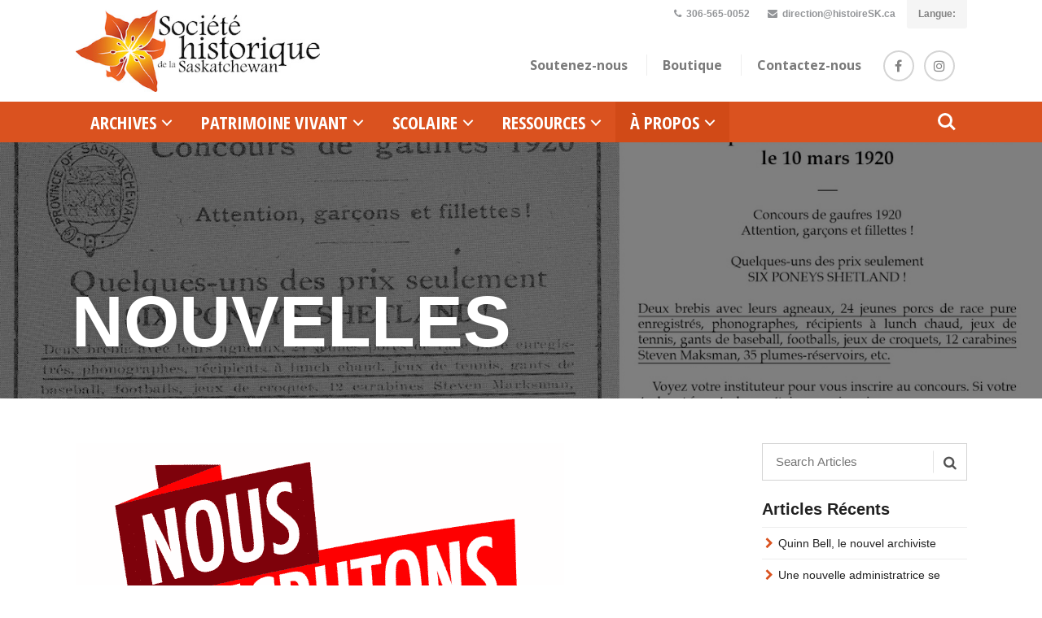

--- FILE ---
content_type: text/html; charset=utf-8
request_url: https://histoiresk.ca/news/44/74/EMPLOYMENT-OPPORTUNITIES-COORDINATION-OF-SCHOOL-ACTIVITIES/
body_size: 16312
content:

<!DOCTYPE html PUBLIC "-//W3C//DTD XHTML 1.0 Transitional//EN" "http://www.w3.org/TR/xhtml1/DTD/xhtml1-transitional.dtd">
<html xmlns="http://www.w3.org/1999/xhtml" xml:lang="fr"><head>

            <base href="https://histoiresk.ca" >
<title>EMPLOYMENT OPPORTUNITIES - COORDINATION OF SCHOOL ACTIVITIES | Société historique de la Saskatchewan</title>
    
            <link rel='image_src' href='https://histoiresk.ca/uploads/news/id44/téléchargement.png'><meta name='description' content=' The School Animation Coordinator is responsible for planning, organizing and implementing school programs (workshops, resources and services) for audiences aged 4 to 18. He or she works closely with the SHS team to offer exceptional customer service and promote Fransaskois heritage and history. '><meta property='og:title' content='EMPLOYMENT OPPORTUNITIES - COORDINATION OF SCHOOL ACTIVITIES | Société historique de la Saskatchewan' /><meta property='og:type' content='' ><meta property='og:url' content='https://histoiresk.ca/news/44/74/EMPLOYMENT-OPPORTUNITIES-COORDINATION-OF-SCHOOL-ACTIVITIES/'><meta property='og:image' content='https://histoiresk.ca/uploads/news/id44/téléchargement.png'><meta property='og:site_name' content=''><meta property='og:description' content=' The School Animation Coordinator is responsible for planning, organizing and implementing school programs (workshops, resources and services) for audiences aged 4 to 18. He or she works closely with the SHS team to offer exceptional customer service and promote Fransaskois heritage and history. ' /><meta property='fb:admins' content=''><meta name='robots' content='index, follow'>
<meta name='author' content='Société historique de la Saskatchewan'><meta name='viewport' content='width=device-width, initial-scale=1, maximum-scale=1'>

    
    <link rel="stylesheet" type="text/css" href="https://histoiresk.ca/tmp/cache/stylesheet_combined_62e51cf06e4963fcfa54f47d6e2372b0.css" />

    
    <style>
    body::after{
        position:absolute; 
        width:0; 
        height:0; 
        overflow:hidden; 
        z-index:-1;
        content: 





 url() url(https://histoiresk.ca/uploads/images/page-headers/3.5.0_Patrimoine.jpg) url(https://histoiresk.ca/uploads/images/page-headers/Entete_Camp-Tilo_4.png) url() url(https://histoiresk.ca/uploads/images/page-headers/Images ateliers/icon-fresk-2021-blanc.png) url(https://histoiresk.ca/uploads/images/page-headers/3.4.3_Recherche.jpg) url(https://histoiresk.ca/uploads/images/page-headers/SHS-image-catalogue2017-p6.jpg) url(https://histoiresk.ca/uploads/images/page-headers/SHS-image-catalogue2017-p7.jpg) url(https://histoiresk.ca/uploads/images/page-headers/SHS-image-catalogue2017-p8.jpg) url(https://histoiresk.ca/uploads/images/page-headers/SHS-100noms-arbre-1.jpg) url(https://histoiresk.ca/uploads/images/page-headers/SHS-image-catalogue2017-p10.jpg) url(https://histoiresk.ca/uploads/images/page-headers/SHS-image-catalogue2017-p11.jpg) url(https://histoiresk.ca/uploads/images/page-headers/SHS-image-catalogue2017-p12.jpg) url(https://histoiresk.ca/uploads/images/page-headers/SHS-image-catalogue2017-p14.jpg) url(https://histoiresk.ca/uploads/images/page-headers/SHS-image-catalogue2017-p13.jpg) url(https://histoiresk.ca/uploads/images/page-headers/Rougarou-carte.jpg) 
 
 url() url() url() url(https://histoiresk.ca/uploads/images/page-headers/3.4.4_Ouvrages.jpg) url() 
 url(https://histoiresk.ca/uploads/images/page-headers/3.3.2_Expo.et.quiz.jpg) url(https://histoiresk.ca/uploads/images/page-headers/3.3.3_Ressources.jpg) url() url(https://histoiresk.ca/uploads/images/page-headers/3.7.1_Depuis.1979.jpg) url(https://histoiresk.ca/uploads/images/page-headers/3.7.2_Mandat.jpg) 
 url() 
 url() url(https://histoiresk.ca/uploads/images/page-headers/3.5.0_Patrimoine.jpg) url(https://histoiresk.ca/uploads/images/page-headers/3.5.0_Patrimoine.jpg) url(https://histoiresk.ca/uploads/images/page-headers/3.5.0_Patrimoine.jpg) url(https://histoiresk.ca/uploads/images/page-headers/3.5.2_Projet-DAPA.jpg) url(https://histoiresk.ca/uploads/images/page-headers/EV_Photo_SiteWEB.JPG) url(https://histoiresk.ca/uploads/images/page-headers/3.4.3_Recherche.jpg) 
 url() url(https://histoiresk.ca/uploads/images/page-headers/Entete_Camp-Tilo_4.png) url(https://histoiresk.ca/uploads/images/page-headers/Images ateliers/Lystoire-couleur.jpg) 
 url() url(https://histoiresk.ca/uploads/images/page-headers/Catalogueimage.png) url(https://histoiresk.ca/uploads/images/page-headers/Images ateliers/Planning.png) url(https://histoiresk.ca/uploads/images/page-headers/Images ateliers/Red-danse_danse traditionnelle (1).png) url(https://histoiresk.ca/uploads/images/page-headers/Images ateliers/LeFlecheFransaskois.png) url(https://histoiresk.ca/uploads/images/page-headers/Images ateliers/ElaborationDUnTraiteExtraterrestre.png) url(https://histoiresk.ca/uploads/images/page-headers/Images ateliers/LeGeantBeaupre.png) url(https://histoiresk.ca/uploads/images/page-headers/Images ateliers/LesBoitesAQuestions.png) url(https://histoiresk.ca/uploads/images/page-headers/Images ateliers/ExerciceDesCouverturesKairos.png) url(https://histoiresk.ca/uploads/images/page-headers/Images ateliers/Les100noms.png) 
 url(https://histoiresk.ca/uploads/images/page-headers/Images ateliers/Lystoire-couleur.jpg) url(https://histoiresk.ca/uploads/images/page-headers/Images ateliers/icon-fresk-2021-blanc.png) url() 
 url(https://histoiresk.ca/uploads/images/page-headers/3.4.0_Publications.jpg) url() url(https://histoiresk.ca/uploads/images/page-headers/3.4.4_Ouvrages.jpg) url() url() url(https://histoiresk.ca/uploads/images/page-headers/3.4.4_Ouvrages.jpg) 
 url() url() url(https://histoiresk.ca/uploads/images/page-headers/3.6.1_Faire.un.don.jpg) url(https://histoiresk.ca/uploads/images/page-headers/3.7.1_Depuis.1979.jpg) url(https://histoiresk.ca/uploads/images/page-headers/3.7.2_Mandat.jpg) url() url(https://histoiresk.ca/uploads/images/page-headers/3.7.4_Nouvelles.jpg) 
 
 

;
    }
</style>

    <link rel="stylesheet" type="text/css" href="https://histoiresk.ca/core/css/bootstrap.min.css" />      
    <link rel="stylesheet" type="text/css" href="https://histoiresk.ca/core/css/reset.css" />      
    <link rel="stylesheet" type="text/css" href="https://histoiresk.ca/core/css/style.css?v=1.03" />
    <link rel="stylesheet" type="text/css" href="https://histoiresk.ca/core/css/font-awesome.css" /> 
    <link rel="stylesheet" type="text/css" href="https://histoiresk.ca/core/plugins/menu/css/style.css?v=1.03" />  
    <link rel="stylesheet" type="text/css" href="https://histoiresk.ca/core/plugins/owl-carousel/css/style.css?v=1.03" /> 
    <link rel="stylesheet" type="text/css" href="https://histoiresk.ca/core/plugins/tabbed-navigation/css/style.css?v=1.03" /> 
    <link rel="stylesheet" type="text/css" href="https://histoiresk.ca/core/plugins/faqs/css/style.css?v=1.03" />

    <script src="https://ajax.googleapis.com/ajax/libs/jquery/1.11.0/jquery.min.js"></script>
    <script type="text/javascript" src="https://histoiresk.ca/core/plugins/menu/js/modernizr.js"></script>   
    <script type="text/javascript" src="https://histoiresk.ca/core/plugins/stellar/js/stellar.js"></script>
    <script type="text/javascript" src="https://histoiresk.ca/core/plugins/stellar/js/stellar.call.js"></script>

</head><body>
    
    


<div id="fb-root"></div>
<script>(function(d, s, id) {
  var js, fjs = d.getElementsByTagName(s)[0];
  if (d.getElementById(id)) return;
  js = d.createElement(s); js.id = id;
  js.src = "//connect.facebook.net/en_US/sdk.js#xfbml=1&version=v2.6&appId=723406914424620";
  fjs.parentNode.insertBefore(js, fjs);
}(document, 'script', 'facebook-jssdk'));</script>


    <header class="cd-main-header">
    <div id="topbar">
        <div class="container">
            <div class="row">

                <div class="col-md-4">
                    <a class="logo" href="https://histoiresk.ca"><img src="https://histoiresk.ca/core/images/assets/header/logo.jpg" alt="Société historique de la Saskatchewan"></a>
                </div><!-- /COL -->      

                <div class="col-md-8">
                    <div class="link-wrap">      

                        <div class="language-selection">
                                                        <p>Langue:</p>                                                                                </div><!-- /LANGUAGE SELECTION -->

                        <div class="quick-contact">
                            <a class="phone"><i class="fa fa-phone"></i>306-565-0052</a>
                            <a href="mailto:direction@histoireSK.ca" class="email"><i class="fa fa-envelope"></i>direction@histoireSK.ca</a>
                        </div><!-- /QUICK CONTACT -->

                        <div class="top-link-wrap">
                            <div class="social-networks">
                                <a href="https://www.facebook.com/840316499376467/" target="_blank" class="social facebook"><i class="fa fa-facebook"></i></a>                                <a href="https://www.instagram.com//" target="_blank" class="social instagram"><i class="fa fa-instagram"></i></a>                            </div><!-- /QUICK LINKS -->

                            <div class="quick-links">
                                                                <a href="https://histoiresk.ca/fr/à-propos/donations-fr/">Soutenez-nous</a>
                                                                <a href="https://nationfransaskoise.ca" target="_blank">Boutique</a>
                                                                <a href="">Contactez-nous</a>                            </div><!-- /QUICK LINKS -->
                        </div><!-- /TOP LINK WRAP -->
                    </div><!-- /LINK WRAP -->
                </div><!-- /COL -->

            </div><!-- /ROW -->
        </div><!-- /CONTAINER -->
    </div><!-- /TOPBAR -->

    <div id="topnav">
        <div class="container">
            <div class="row">
                <div class="col-md-12">

                    <ul class="cd-header-buttons">
                        <li><a class="cd-search-trigger" href="#cd-search">Search<span></span></a></li>
                        <li><a class="cd-nav-trigger" href="#cd-primary-nav">Menu<span></span></a></li>
                    </ul><!-- /CD HEADER BUTTONS -->

                </div><!-- /COL -->
            </div><!-- /ROW -->
        </div><!-- /CONTAINER -->
    </div><!-- /TOPNAV -->
</header><!-- /HEADER -->

    <main class="cd-main-content">

        <div id="page-header" style="background-image: url(https://histoiresk.ca/uploads/images/page-headers/3.7.4_Nouvelles.jpg);" data-stellar-background-ratio="0.75">
    <div class="overlay"></div>
   
    
<!-- BREADCRUMBS --><div id="breadcrumbs"><div class="container"><div class="row"><div class="col-md-12"><div class="breadcrumb start-text">You are here:</div><span class="breadcrumb"><a href="https://histoiresk.ca/fr/" title="Accueil">Accueil</a></span>/<span class="breadcrumb"><a href="https://histoiresk.ca/fr/à-propos/historique/" title="À propos">À propos</a></span>/<span class="breadcrumb current">Nouvelles</span></div><!-- /COL --></div><!-- /ROW --></div><!-- /CONTAINER --></div><!-- /BREADCRUMBS -->
           
</div><!-- /PAGE HEADER -->

        <div class="container">
            <div class="row">
                <div id="main">
        
                    <div class="col-md-9 col-sm-9">
                        <div id="latest-news-and-events">
  <div class="detail-item">

    <img class="blog-image" src="[data-uri]"/>

    <div style="display: none;" class="promo-image"></div>
    <h3>Latest News / Dernières nouvelles<span>Feb 20, 2024</span></h3>

        <h2>OPPORTUNITÉ D’EMPLOI - COORDINATION DE L’ANIMATION SCOLAIRE</h2>    
    	<h2>DESCRIPTION</h2>
<p>La Société historique de la Saskatchewan met en œuvre plusieurs programmes et services pour la population francophone et francophile de la Saskatchewan, tels que le centre des Archives fransaskoises, le festival Journées du patrimoine, la librairie-boutique Nation fransaskoise et les programmes scolaires.</p>
<p>Le ou la coordination de l’animation scolaire est responsable de planifier, organiser et mettre en oeuvre des programmes scolaires (ateliers, ressources et services) pour des publics âgés entre 4 et 18 ans. Il ou elle travaille en étroite collaboration avec l'équipe de la SHS pour offrir un service client exceptionnel et promouvoir le patrimoine et l’histoire fransaskoise.</p>
<h2>CONDITIONS DE TRAVAIL</h2>
<ul>
<li>Poste à temps complet (de 30 à 37,5 h/semaine).</li>
<li>Le lieu principal de travail est à Regina ou à Saskatoon.</li>
<li>L’emploi requiert des déplacements réguliers dans la province.</li>
<li>Début d’emploi 1er avril 2024.</li>
<li>Salaire classé suivant la grille salariale en vigueur.</li>
<li>Vous bénéficierez d’une gamme d’avantages sociaux concurrentiels telle que :<br/>
<ul>
<li>Un régime gouvernemental d’assurance maladie familial.</li>
<li>Une participation de l’employeur à l’épargne retraite.</li>
<li>Formations et perfectionnement en soutien à votre développement professionnel.</li>
</ul>
</li>
</ul>
<h2>RESPONSABILITÉS</h2>
<ul>
<li>
<p><strong>Évaluer, modifier et concevoir des ateliers et des ressources </strong>: Concevoir ou modifier des activités basées sur les résultats d’apprentissages FLM et FLS de la Saskatchewan, ainsi que sur les stratégies de la SHS. Évaluer les capacités, les habiletés, les intérêts et les besoins des écoles (élèves et personnel éducatif). Assurer une veille sur l’éducation et la francophonie en Saskatchewan. Évaluer les activités offertes durant l’année.</p>
</li>
<li>
<p><strong>Animer des ateliers scolaires</strong> : Se déplacer dans les écoles. Exécuter des activités axées principalement sur des sciences sociales et qui favorisent le développement physique, cognitif, affectif et social des jeunes. Guider et aider les publics scolaires dans leur développement de connaissances.</p>
</li>
<li>
<p><strong>Gérer les ressources scolaires</strong> : Assurer la gestion des ressources et de produits connexes, telle que le projet d’implantation de la ceinture fléchée fransaskoise, les boîtes d’accompagnement des ateliers scolaires.</p>
</li>
<li>
<p><strong>Promouvoir et organiser les réservations</strong> : Mettre en place une stratégie de promotion des programmes scolaires (ateliers, ressources et services), tels que la participation aux congés d’enseignants et le catalogue FRESK. Maintenir des communications régulières et respectueuses avec les personnels éducatifs et des partenaires clefs. Recevoir et mettre en place les réservations d’ateliers scolaires de manière raisonnable.</p>
</li>
<li>
<p><strong>Superviser le personnel</strong> : Appuyer le recrutement et superviser les animateurs(rices) et les bénévoles de soutien.</p>
</li>
<li>
<p><strong>Participer au développement de l’organisation</strong> : Soutenir le développement de partenariats et des activités de toute l’organisation. Appuyer l’équipe dans des tâches connexes lorsqu’elle en a le besoin.</p>
</li>
</ul>
<h2>QUALIFICATIONS RECHERCHÉES</h2>
<ul>
<li>Expériences et diplômes :
<ul>
<li>Diplôme d’études secondaires exigé.</li>
<li>Diplôme post-secondaire en éducation ou en histoire est un atout.</li>
<li>Expériences en éducation auprès des publics jeunesse.</li>
</ul>
</li>
<li>Aptitudes et connaissances recherchées:
<ul>
<li>Capacité à créer une expérience positive auprès des élèves et des personnels éducatifs.</li>
<li>Capacité à travailler de manière autonome et à gérer efficacement les priorités.</li>
<li>Bonne organisation et attention aux détails.</li>
<li>Aptitude à superviser de manière intègre.</li>
<li>Aptitude à travailler en équipe et à collaborer avec les collègues.</li>
<li>Bonnes compétences en communication orale et écrite en français et en anglais.</li>
<li>Connaissance de l’histoire de la francophonie au Canada, un atout.</li>
<li>Connaissance de la francophonie canadienne en situation minoritaire.</li>
</ul>
</li>
<li>Capacités exigées :
<ul>
<li>Capacité à soulever des charges (boîtes, fournitures, etc.).</li>
<li>Avoir le permis de conduire classe 5 valide au Canada, ou en voie de l'obtenir.</li>
<li>Ne pas être légalement interdit de travailler auprès de publics vulnérables (écoles).</li>
</ul>
</li>
</ul>
<h2>COMMENT APPLIQUER</h2>
<ul>
<li>Les candidats et les candidates sont invité(e)s à soumettre leur curriculum vitae et une lettre de motivation à <a href="mailto:alexandre.c@histoireSK.ca">alexandre.c@histoireSK.ca</a>, <strong>dès que possible</strong>.</li>
<li>Seuls les candidats et les candidates retenu(e)s seront contacté(e)s.</li>
<li>Les candidats devront passer un test contenant des questions d’ordre pratique. La réussite de ce test est essentielle pour poursuivre le processus de dotation.</li>
<li>La Société historique de la Saskatchewan respecte les principes d’équité en matière d’emploi.</li>
</ul>
  </div><!-- /DETAIL ITEM -->
</div><!-- /LATEST NEWS AND EVENTS -->


                                                                                                                                                                                        

                                                                                            

<div id="return-more">
  <div class="row">
    <div class="col-md-4 col-sm-4 col-xs-6">
        <div class="next-article"><a href="https://histoiresk.ca/news/45/74/THE-ART-OF-DOCUMENT-MANAGEMENT/"><i class="fa fa-chevron-left"></i>Next Article</a></div>
    </div><!-- /COL -->

    <div class="col-md-4 col-sm-4 hidden-xs">
        <a href="https://histoiresk.ca/en/about-us/news/" class="all-articles" title="All Articles"><i class="fa fa-bars"></i></a>
    </div><!-- /COL -->

    <div class="col-md-4 col-sm-4 col-xs-6">
        <div class="previous-article"><a href="https://histoiresk.ca/news/43/74/SUMMER-JOBS-2023/">Previous Article<i class="fa fa-chevron-right"></i></a></div>
    </div><!-- /COL -->
  </div><!-- /ROW -->
</div><!-- /RETURN MORE -->

<div id="latest-news-and-events">
  <div class="featured-summary">

  <h4 class="featured-title">Latest News / Events</h4>

  <div class="row">

        <div class="col-md-6 old-item">
        <div class="promo-image" style="background-image: url(https://histoiresk.ca/uploads/news/id56/Quinn-Bell_v2.png);">
            <div class="date-released">09<span>Jan</span></div>
        </div><!-- PROMO IMAGE -->
        <h3>Latest News / Dernières nouvelles<span>Jan  9, 2026</span></h3>
	<h2><a href="https://histoiresk.ca/news/56/74/Quinn-Bell-the-new-francophone-archivist/">	        Quinn Bell, le nouvel archiviste</a></h2>
	        
        	    <p>La SHS annonce l’embauche de Quinn Bell au poste d’archiviste. En fonction depuis le 24 novembre 2025, il est responsable de la mise en œuvre et du développement des services du Centre des Archives fransaskoises.</p>
        <div class="read-more"><a href="https://histoiresk.ca/news/56/74/Quinn-Bell-the-new-francophone-archivist/">Plus <i class="fa fa-chevron-right"></i></a></div>
    </div><!-- /RECENT ITEM -->
        <div class="col-md-6 old-item">
        <div class="promo-image" style="background-image: url(https://histoiresk.ca/uploads/news/id53/leannemarchand_pic.jpg);">
            <div class="date-released">05<span>Dec</span></div>
        </div><!-- PROMO IMAGE -->
        <h3>Latest News / Dernières nouvelles<span>Dec  5, 2025</span></h3>
	<h2><a href="https://histoiresk.ca/news/53/74/A-new-administrator-joins-the-board-of-directors-welcome-to-L&#xE9;anne-Marchand/">	        Une nouvelle administratrice se joint au conseil d’administration : bienvenue à Léanne Marchand!</a></h2>
	        
        	    <p>Lors de la réunion organisationnelle tenue le jeudi 4 décembre 2025, les administrateurs ont approuvé la candidature présentée par Léanne Marchand pour siéger au conseil d’administration de la Société historique de la Saskatchewan.</p>
        <div class="read-more"><a href="https://histoiresk.ca/news/53/74/A-new-administrator-joins-the-board-of-directors-welcome-to-L&#xE9;anne-Marchand/">Plus <i class="fa fa-chevron-right"></i></a></div>
    </div><!-- /RECENT ITEM -->
    

  </div><!-- /ROW -->
  </div><!-- /FEATURED SUMMARY -->
</div><!-- /LATEST NEWS AND EVENTS -->
                    </div><!-- /COL -->    

                    <div class="col-md-3 col-sm-3">
                        <div id="news-search" class="no-margin">
  <form id="m857d2moduleform_1" method="post" action="https://histoiresk.ca/fr/à-propos/nouvelles/" class="cms_form">
<div class="hidden">
<input type="hidden" name="mact" value="Search,m857d2,dosearch,0" />
<input type="hidden" name="m857d2returnid" value="74" />
</div>


    <input type="text" class="search-input" id="m857d2searchinput" name="m857d2searchinput" size="20" maxlength="50" placeholder="Search Articles"/>
    
    <button class="btn" name="submit" value="Submit" type="submit"><i class="fa fa-search"></i></button>

      </form>

</div><!-- /NEWS SEARCH -->
                        <div id="news">
    <div class="article-list">
        	    <h3 class="article-title">Articles récents</h3>
        <ul>

                      <a href="https://histoiresk.ca/news/56/74/Quinn-Bell-the-new-francophone-archivist/"  title="Quinn Bell, the new francophone archivist"><li><i class="fa fa-chevron-right"></i>	        Quinn Bell, le nouvel archiviste</li></a>
                      <a href="https://histoiresk.ca/news/53/74/A-new-administrator-joins-the-board-of-directors-welcome-to-Léanne-Marchand/"  title="A new administrator joins the board of directors: welcome to L&eacute;anne Marchand!"><li><i class="fa fa-chevron-right"></i>	        Une nouvelle administratrice se joint au conseil d’administration : bienvenue à Léanne Marchand!</li></a>
                      <a href="https://histoiresk.ca/news/54/74/The-Board-of-Directors-20252026/"  title="The Board of Directors 2025&ndash;2026"><li><i class="fa fa-chevron-right"></i>	        Le conseil d'administration 2025-2026</li></a>
                      <a href="https://histoiresk.ca/news/55/74/The-Maison-de-la-francophonie-de-la-Saskatchewan-an-inspiring-project-reaches-a-new-milestone/"  title="The Maison de la francophonie de la Saskatchewan:  an inspiring project reaches a new milestone"><li><i class="fa fa-chevron-right"></i>	        La Maison de la francophonie de la Saskatchewan :  un projet mobilisateur qui franchit une nouvelle étape</li></a>
                      <a href="https://histoiresk.ca/news/52/74/48e-AGM-of-SHS/"  title="48e AGM of SHS"><li><i class="fa fa-chevron-right"></i>	        48e Assemblée générale annuelle</li></a>
          

        </ul>
    </div><!-- /ARTICLE LIST -->
</div><!-- /NEWS -->
                        <div id="news">
    <div class="category-list">
        <h3 class="category-title">Categories</h3>
        <ul>

                        <li>
                 	            <a href="https://histoiresk.ca/index.php?mact=News,cntnt01,default,0&amp;cntnt01category_id=1&amp;cntnt01returnid=74">Latest News / Dernières nouvelles <span>(45)</span></a>              </li>
                       <li>
                 	            <a href="https://histoiresk.ca/index.php?mact=News,cntnt01,default,0&amp;cntnt01category_id=2&amp;cntnt01returnid=74">Upcoming Events / Évènements à venir <span>(1)</span></a>              </li>
         

        </ul>
    </div><!-- /CATEGORY LIST -->
</div><!-- /NEWS -->



                        <div id="share-this">
                            <h2>Share this on:</h2>
                            <div class="addthis_inline_share_toolbox"></div>
                        </div><!-- /SHARE THIS -->

                    </div><!-- /COL -->    

                </div><!-- /MAIN -->
            </div><!-- /ROW -->
        </div><!-- /CONTAINER -->

        <footer>    

    				
<div id="featured-sponsors">
  <div class="container">
    <div class="row">

    <div class="col-md-3">
                <h2>Partenaires</h2>
            </div><!-- /COL -->

     <div class="col-md-8 col-md-offset-1">

       <div class="featured-carousel">
       
         <div class="item" style="background-image: url(https://histoiresk.ca/uploads/images/featured-sponsors/gov-of-sask.png);"></div>
		
       
         <div class="item" style="background-image: url(https://histoiresk.ca/uploads/images/featured-sponsors/canada2-blanc.png);"></div>
		
       
         <div class="item" style="background-image: url(https://histoiresk.ca/uploads/images/featured-sponsors/sask-lotteries.png);"></div>
		
       
         <div class="item" style="background-image: url(https://histoiresk.ca/uploads/images/featured-sponsors/saskculture.png);"></div>
		
       
       </div><!-- /FEATURED CAROUSEL -->

     </div><!-- /COL -->
    </div><!-- /ROW -->
  </div><!-- /CONTAINER -->
</div><!-- /FEATURED SPONSORS -->

    

    <div id="footer-wrap">
	<div class="container">
	    <div class="row">

	        <div class="col-md-7">
		    <div class="wrap">
		        <h2>Société historique de la Saskatchewan</h2>
		        
		        		        
		        		            <p>Fond&eacute;e en 1977, la Soci&eacute;t&eacute; historique de la Saskatchewan est une association &agrave; but non-lucratif b&eacute;n&eacute;ficiant du statut d&rsquo;organisme de bienfaisance. Sa mission consiste &agrave; rechercher, pr&eacute;server et transmettre l&rsquo;histoire de la pr&eacute;sence francophone en Saskatchewan.&nbsp;</p>
<p>&nbsp;</p>
<p><strong>Bureau Sud :</strong> <em>Suite 214, 1440 9e Avenue Nord, Regina, SK, S4R 8B1</em></p>
<p><strong>Bureau Nord :</strong> <em>Suite 100, 120 Sonnenschein Way, Saskatoon, SK, S7M 0W2</em></p>
		        		        
		    </div><!-- /WRAP -->
		</div><!-- /COL -->
				
		<div class="col-md-2 col-md-offset-1">
		    <div class="wrap">
		                            <h2>Liens</h2>
                			
						
						<p><a href="https://histoiresk.ca/fr/à-propos/équipes/">Équipe</a></p>
			<p><a href="https://histoiresk.ca/fr/à-propos/nouvelles/">Nouvelles</a></p>
			<p><a href="https://histoiresk.ca/fr/scolaire-fr/ateliers/">Ateliers</a></p>
			<p><a href="">Contactez-nous</a></p>
						
		    </div><!-- /WRAP -->
		</div><!-- /COL -->

		<div class="col-md-2">
		    <div class="wrap">
			<h2>Contact</h2>
			<p><a href="tel:306-565-0052"><i class="fa fa-phone"></i>306-565-0052</a></p>
			<p><a href="mailto:direction@histoireSK.ca"><i class="fa fa-envelope"></i>Clic ici</a></p>
			<p class="hidden"><a href="#" target="_blank"><i class="fa fa-list"></i>Newsletter Signup</a></p>
		    </div><!-- /WRAP -->
		</div><!-- /COL -->

	    </div><!-- /ROW -->
	</div><!-- /CONTAINER -->
    </div><!-- /FOOTER WRAP -->

    <div id="bottom-footer">
	<div class="container">
	    <div class="row">

		<div class="col-md-6">
		    <div class="copyright">© 2015-2026 Société historique de la Saskatchewan</div>
		</div><!-- /COL -->

		<div class="col-md-6">
		    <div class="developed-by">WEBSITE DÉVELOPPÉ PAR :  <a href="http://route413.com/" target="_blank">Route 413</a></div><!-- /DEVELOPED BY -->
		</div><!-- /COL -->

	    </div><!-- /ROW -->
	</div><!-- /CONTAINER -->
    </div><!-- /BOTTOM FOOTER -->
</footer><!-- /FOOTER -->
  
    </main><!-- /MAIN -->

    <div class="cd-overlay"></div>

<nav class="cd-nav">
  






<ul id="cd-primary-nav" class="cd-primary-nav is-fixed"><li class="first-child has-children bg-4"><a class="" href="https://histoiresk.ca/fr/Archives-2/archives-fransaskoises/" data-id="https://histoiresk.ca/uploads/images/page-headers/3.5.0_Patrimoine.jpg">Archives</a><ul class="cd-menu-items is-hidden"><li class="go-back"><a>Back</a></li><li class="first-child "><a class="" href="https://histoiresk.ca/fr/Archives-2/L-Art-de-la-gestion-documentaire/" data-id="https://histoiresk.ca/uploads/images/page-headers/3.5.0_Patrimoine.jpg">L&#39;Art de la gestion documentaire</a></li><li class=" "><a class="" href="https://histoiresk.ca/fr/Archives-2/archives-fransaskoises/" data-id="https://histoiresk.ca/uploads/images/page-headers/3.5.0_Patrimoine.jpg">Archives fransaskoises</a></li><li class=" "><a class="" href="https://histoiresk.ca/fr/Archives-2/Fonds/" data-id="https://histoiresk.ca/uploads/images/page-headers/3.5.2_Projet-DAPA.jpg">Ouvrir un Fonds d&#39;archives</a></li><li class=" "><a class="" href="https://histoiresk.ca/fr/Archives-2/Numerisation-Eauvive/" data-id="https://histoiresk.ca/uploads/images/page-headers/EV_Photo_SiteWEB.JPG">Numérisation de l’Eau vive</a></li><li class=" "><a class="" href="https://histoiresk.ca/fr/Archives-2/recherche-2/" data-id="https://histoiresk.ca/uploads/images/page-headers/3.4.3_Recherche.jpg">Recherche</a></li><li class="hidden-lg hidden-md"><a class="" href="https://boutique.histoiresk.ca/" target="_blank">Boutique</a></li><li class="promo-image"></li><!-- /PROMO IMAGE --></ul></li><li class=" has-children bg-2"><a class="" href="https://histoiresk.ca/fr/" data-id="">Patrimoine vivant</a><ul class="cd-menu-items is-hidden"><li class="go-back"><a>Back</a></li><li class="first-child "><a class="" href="https://histoiresk.ca/fr/patrimoine-vivant/Camp-Tilo/" data-id="https://histoiresk.ca/uploads/images/page-headers/Entete_Camp-Tilo_4.png">Camp Tilo</a></li><li class=" "><a class="" href="https://histoiresk.ca/fr/patrimoine-vivant/Revitalisation-du-patrimoine-vivant/" data-id="https://histoiresk.ca/uploads/images/page-headers/Images ateliers/Lystoire-couleur.jpg">Revitalisation du patrimoine vivant</a></li><li class="hidden-lg hidden-md"><a class="" href="https://boutique.histoiresk.ca/" target="_blank">Boutique</a></li><li class="promo-image"></li><!-- /PROMO IMAGE --></ul></li><li class=" has-children bg-2"><a class="" href="https://histoiresk.ca/fr/scolaire-fr/ateliers/" data-id="">Scolaire</a><ul class="cd-menu-items is-hidden"><li class="go-back"><a>Back</a></li><li class="first-child "><a class="" href="https://histoiresk.ca/fr/scolaire-fr/ateliers/" data-id="https://histoiresk.ca/uploads/images/page-headers/Catalogueimage.png">Ateliers scolaires</a></li><li class=" "><a class="" href="https://histoiresk.ca/fr/scolaire-fr/Animation-interprètes/" data-id="https://histoiresk.ca/uploads/images/page-headers/Images ateliers/Lystoire-couleur.jpg">Animation-interprètes</a></li><li class=" "><a class="" href="https://fresk.ca/fr/" target="_blank" data-id="https://histoiresk.ca/uploads/images/page-headers/Images ateliers/icon-fresk-2021-blanc.png">Catalogue FRESK</a></li><li class=" "><a class="" href="https://jdpsk.ca/" target="_blank" data-id="">Journées du patrimoine</a></li><li class="hidden-lg hidden-md"><a class="" href="https://boutique.histoiresk.ca/" target="_blank">Boutique</a></li><li class="promo-image"></li><!-- /PROMO IMAGE --></ul></li><li class=" has-children bg-3"><a class="" href="https://histoiresk.ca/fr/publication-fr/" data-id="https://histoiresk.ca/uploads/images/page-headers/3.4.0_Publications.jpg">Ressources</a><ul class="cd-menu-items is-hidden"><li class="go-back"><a>Back</a></li><li class="first-child "><a class="" href="http://musee.histoiresk.ca/revue-historique-n141.html" data-id="">Revue historique</a></li><li class=" "><a class="" href="https://histoiresk.ca/fr/publication-fr/ouvrages/" data-id="https://histoiresk.ca/uploads/images/page-headers/3.4.4_Ouvrages.jpg">Ouvrages</a></li><li class=" "><a class="" href="https://histoiresk.ca/fr/publication-fr/généalogie/" data-id="">Musées virtuels</a></li><li class=" "><a class="" href="https://histoiresk.ca/fr/publication-fr/ligne-du-temps/" data-id="">Ligne du temps</a></li><li class=" "><a class="" href="https://histoiresk.ca/fr/publication-fr/Fleche-fransaskois/" data-id="https://histoiresk.ca/uploads/images/page-headers/3.4.4_Ouvrages.jpg">Fléché fransaskois</a></li><li class="hidden-lg hidden-md"><a class="" href="https://boutique.histoiresk.ca/" target="_blank">Boutique</a></li><li class="promo-image"></li><!-- /PROMO IMAGE --></ul></li><li class=" selected-item has-children bg-6"><a class="" href="https://histoiresk.ca/fr/à-propos/historique/" data-id="">À propos</a><ul class="cd-menu-items is-hidden"><li class="go-back"><a>Back</a></li><li class="first-child "><a class="" href="https://histoiresk.ca/fr/à-propos/bénévoles/" data-id="">Devenez membre et bénévole</a></li><li class=" "><a class="" href="https://histoiresk.ca/fr/à-propos/donations-fr/" data-id="https://histoiresk.ca/uploads/images/page-headers/3.6.1_Faire.un.don.jpg">Faire un don</a></li><li class=" "><a class="" href="https://histoiresk.ca/fr/à-propos/historique/" data-id="https://histoiresk.ca/uploads/images/page-headers/3.7.1_Depuis.1979.jpg">Historique</a></li><li class=" "><a class="" href="https://histoiresk.ca/fr/à-propos/mandat-et-documents/" data-id="https://histoiresk.ca/uploads/images/page-headers/3.7.2_Mandat.jpg">Mandat et documents</a></li><li class=" "><a class="" href="https://histoiresk.ca/fr/à-propos/équipes/" data-id="">Équipes</a></li><li class=" selected-item "><a class=" selected-item" href="https://histoiresk.ca/fr/à-propos/nouvelles/" data-id="https://histoiresk.ca/uploads/images/page-headers/3.7.4_Nouvelles.jpg">Nouvelles</a></li><li class="hidden-lg hidden-md"><a class=" selected-item" href="https://boutique.histoiresk.ca/" target="_blank">Boutique</a></li><li class="promo-image"></li><!-- /PROMO IMAGE --></ul></li><li class="hidden-lg hidden-md"><a class="" href="https://boutique.histoiresk.ca/" target="_blank">Boutique</a></li></ul>

</nav><!-- /CD NAV -->

<div id="cd-search" class="cd-search">
    <div class="container">
        <div class="row">
            <div class="col-md-12">

<form id="m90af6moduleform_2" method="post" action="https://histoiresk.ca/fr/résultats-de-la-recherche/" class="cms_form">
<div class="hidden">
<input type="hidden" name="mact" value="Search,m90af6,dosearch,0" />
<input type="hidden" name="m90af6returnid" value="88" />
</div>

<input type="text" class="search-input" id="m90af6searchinput" name="m90af6searchinput" size="20" maxlength="50" placeholder="Search..."/>

<input class="search-button" name="submit" value="Submit" type="submit" style="display: none;" />
<input type="hidden" id="m90af6origreturnid" name="m90af6origreturnid" value="74" />
</form>


            </div><!-- /COL -->
        </div><!-- /ROW -->
    </div><!-- /CONTAINER -->
</div><!-- /CD SEARCH -->

<script type="text/javascript" src="https://histoiresk.ca/core/js/bootstrap.min.js"></script>
<script type="text/javascript" src="https://histoiresk.ca/core/js/custom.js?v=1.03"></script>
<script type="text/javascript" src="https://histoiresk.ca/core/plugins/menu/js/jquery.mobile.custom.min.js"></script>
<script type="text/javascript" src="https://histoiresk.ca/core/plugins/menu/js/main.js?v=1.03"></script>
<script type="text/javascript" src="https://histoiresk.ca/core/plugins/toggle-search/js/toggle-main.js?v=1.03"></script>
<script type="text/javascript" src="https://histoiresk.ca/core/plugins/owl-carousel/js/owl.carousel-2.0.js"></script>
<script type="text/javascript" src="https://histoiresk.ca/core/plugins/owl-carousel/js/owl.carousel-main.js?v=1.03"></script>
<script type="text/javascript" src="https://histoiresk.ca/core/plugins/tabbed-navigation/js/main.js?v=1.03"></script>
<script type="text/javascript" src="https://histoiresk.ca/core/plugins/faqs/js/jquery.faqs.js?v=1.03"></script>
<script type="text/javascript" src="//s7.addthis.com/js/300/addthis_widget.js#pubid=ra-57e181d9ba16cce2"></script>

</body>
</html>

--- FILE ---
content_type: text/css
request_url: https://histoiresk.ca/tmp/cache/stylesheet_combined_62e51cf06e4963fcfa54f47d6e2372b0.css
body_size: 1116
content:
/* cmsms stylesheet: Responsive Forms modified: 11/17/20 08:24:56 */
/* DEFAULTS*/
.customform{
    margin: 0 auto;
    margin-left: -15px;
    margin-right: -15px;
    padding: 0;
    font-size: 14px;
    text-align: left;
    color: #212121;
}
.customform span{
    display: inline-block;
    margin: 0 12px 8px 12px;
    width: 100%;
}
.customform:after {
    content: '';
    display: table;
    clear: both;
}
.customform fieldset{
    display: block;
    width: 100%;
}
.customform input[type="color"], 
.customform input[type="email"], 
.customform input[type="number"], 
.customform input[type="password"], 
.customform input[type="tel"], 
.customform input[type="url"], 
.customform input[type="file"],
.customform input[type="text"], 
.customform textarea, 
.cms_textarea, 
select.cms_dropdown {
    height: 40px; 
    width: 100%;
    margin-bottom: 20px;
    padding: 0 12px;
    font-size: 13px;
    font-weight: 400;
    outline: none;
    border: 1px solid #DEDEDE;

    -webkit-border-radius: 2px;
    -moz-border-radius: 2px;
    border-radius: 2px;

    -webkit-box-shadow:none;
    -moz-box-shadow:none;
    box-shadow:none;
}
.customform label{
    display: block;
    margin: 4px 0 6px;
    text-align: left;
    line-height: 1.35;
    color: #212121;
}
.customform input[type="submit"]{
    float: right;
    margin: 25px 15px 0px;
    padding: 16px 30px;
    font-size: 12px;
    font-weight: 600;
    text-transform: uppercase;
    color: #fff;
    background:#2a2a2a;
    border: none;
    
    -webkit-border-radius: 2px;
    -moz-border-radius: 2px;
    border-radius: 2px;

    -webkit-transition: opacity 0.25s ease-in-out;
    -moz-transition: opacity 0.25s ease-in-out;
    transition: opacity 0.25s ease-in-out;
}
.customform input[type="submit"]:hover{
     opacity: 0.75;
}
.customform input[type="file"] {
    padding-top: 8px;
    padding-left: 8px;
}
.customform textarea{
    padding: 20px 20px;
    height: 200px;
}

/* READ ONLY */
.customform input:-moz-read-only{
    background-color: #f8f8f8;
}
.customform input:read-only {
    background-color: #f8f8f8;
}

.customform .captcha{
    margin: 0 12px;
    line-height: 1.5;
}
.customform #required-symbol{
    color: #e41820;
}
.customform .captcha img{
    display: block;
    margin: 0 0 12px;
}
.customform .captcha input{
    margin: 8px 0 0;
}
.form-group input {
    margin:0;
}
.form-bordered .form-group > label {
    padding: 10px 15px;
}
.form-bordered .form-group {
    margin: 0;
    border-bottom: 1px solid #ededed !important;
}
.form-bordered .form-group > div {
    padding: 15px;
    border-left: 1px solid #efefef;
}
.form-group:after {
    display:block; 
    content:".";
    height:0;  
    line-height:0;
    clear:both; 
    visibility:hidden;
}
form label {
    font-weight:300;
    text-align: left;
}
textarea.form-control {
    padding:12px;
}

/* FOCUS STATE */
textarea:focus, 
input:focus,
select.cms_dropdown{
    outline: 0;
}

/* SUBMISSION ERROR */
.error_message{
    list-type: none;
    list-style-type: none;
    color: #e41820;
}
.form-control.has-error {
    border-color: #a94442;
    -webkit-box-shadow: inset 0 1px 1px rgba(0,0,0,.075);
    box-shadow: inset 0 1px 1px rgba(0,0,0,.075);
}
.customform .fb_invalid{
    color: #e41820;
}
.customform .fb_invalid input,
.customform .fb_invalid select,
.customform .fb_invalid textarea{
    border: 2px solid #FFDED6;
    background: #fff;
    color: #2a2a2a;
}

/* CUSTOM BUTTON CONFIGURATIONS */
/* RADIO BUTTONS */
.radio-buttons{
    margin-bottom: 20px;
}
.radio-buttons div{
    display: inline-block;
    margin: 0 16px 0 0;
    padding: 6px 0 0;
}
.radio-buttons input{
    display: inline-block;
    margin: 0 25px 8px 0;
    width: auto;
}
.radio-buttons label{
    display: inline-block;
    padding: 3px 0 0 1px;
    width: auto;
}
.radio-buttons label:first-child{
    display: block;
    padding: 0;
    width: 100%;
}

/* MULTIPLE INPUTS */
.multiple-inputs{}
.multiple-inputs input{
    margin-bottom: 12px !important;
}
.multiple-inputs .remove-btn{
    position: absolute !important;
    display: inline-block !important;
    right: 30px !important;
    margin: -44px 0 0 !important;
    padding: 0 !important;
    height: 25px !important;
    color: #212121 !important;
    font-size: 11px !important;
    font-weight: 700 !important;
    background: transparent !important;
    text-transform: none !important;
    z-index: 5 !important;
}
.multiple-inputs .add-btn{
    position: relative !important;
    display: inline-block !important;
    float: right !important;
    margin: 2px 0 25px !important;
    padding: 8px 12px !important;
    height: auto !important;
    color: #fff !important;
    font-size: 12px !important;
    font-weight: 700 !important;
    background: #679b08 !important;
    text-transform: capitalize !important;
    z-index: 5 !important;
}
/* cmsms stylesheet: Custom CSS modified: 09/19/24 13:19:22 */
#breadcrumbs{
    font-size: 0 !important;
}
#breadcrumbs .breadcrumb:not(.current) {
    display: none;
}


--- FILE ---
content_type: text/css
request_url: https://histoiresk.ca/core/css/style.css?v=1.03
body_size: 7270
content:
@import url(https://fonts.googleapis.com/css?family=Roboto:400,500,700,300);
@import url(https://fonts.googleapis.com/css?family=Open+Sans:400,600,700,800,300);
@import url(https://fonts.googleapis.com/css?family=Open+Sans+Condensed:300,700);

/** ************************************* **

	TABLE OF CONTENTS
	---------------------------
		01. ESSENTIALS 
		02. DEFAULTS
		03. FRAMEWORK

        -- PAGE STYLES --
		04. 
		05. 
		06. 
		07. 
		08. 
		09. 
		10. 
		11. 
		12. FOOTER
				
	---------------------------

 ** ************************************* **/


/* -------------------------------- 

 01. ESSENTIALS

-------------------------------- */
html * {
    -webkit-font-smoothing: antialiased;
    -moz-osx-font-smoothing: grayscale;
}

*, *:after, *:before {
    -webkit-box-sizing: border-box;
    -moz-box-sizing: border-box;
    box-sizing: border-box;
}

body {
    font-size: 100%;
    color: #2a2a2a;
    background-color: #fff;    
    font-family: 'Source Sans Pro', sans-serif;
}
.container{
    max-width: 1125px;
}
.no-padding{
    padding: 0;
    padding-left: 0px !important;
    padding-right: 0px !important;
}
.padding-resp{
    padding: 0;
    padding-left: 0px !important;
    padding-right: 0px !important;
}
@media screen and (max-width: 992px){
    .padding-resp{
        padding: 0 15px !important;
    }
    .no-padding-resp{
        padding: 0 !important;
    }
}


input[type="search"]::-ms-clear {
  /* removes close icon - IE */
  display: none;
}
input[type="search"]::-webkit-search-decoration,
input[type="search"]::-webkit-search-cancel-button,
input[type="search"]::-webkit-search-results-button,
input[type="search"]::-webkit-search-results-decoration {
  display: none;
}

img{
    width: auto;
    max-width: 100%;
    height: auto;
}
a{
    color: #212121;
}
a:hover{
    color: #212121;
}
a:link {color: #DA521F;text-decoration:none;}      
a:visited {color: #DA521F;text-decoration:none;} 
a:focus {color: #DA521F;text-decoration:none;} 
a:hover {color:#DA521F ;text-decoration:underline;}
a:active {color:#2a2a2a;text-decoration:none;}

input:focus{
    outline: none;
}


/* -------------------------------- 

 02. DEFAULTS

-------------------------------- */
h1{
    margin: 0;
    padding: 0;
}
h2{
    margin: 0 0 22px;
    padding: 0;
    font-size: 40px;
    font-weight: 700;
    text-transform: none;
}
h3{
	display: inline-block;
    margin: 15px 0 15px;
    padding: 0;
    width: 100%;
    font-size: 24px;
    font-weight: 700;
}
h4{
	display: inline-block;
    margin: 18px 0 5px;
    padding: 0;
    width: 100%;
    font-size: 20px;
    font-weight: 400;
}
p{
    margin: 0 0 15px;
    padding: 0;
    font-size: 16px;
    font-weight: 400;
    line-height: 1.6;
}
strong{
    font-weight: 700;
}
em{
    font-style: italic;
}
@media screen and (max-width: 992px){
    h2{
        margin: 0 0 18px;
        font-size: 24px;
    }
    h3{
        font-size: 19px;
    }
    h4{
        font-size: 16px;
    }
    p{
        font-size: 14px;
    }
}

.btn {
    position: relative;
    display: inline-block;
    margin: 10px 0;
    padding: 10px 0;
    width: 100%;
    font-size: 14px;
    font-weight: 700;
    overflow: hidden;
    -webkit-transition: all 250ms ease;
    -moz-transition: all 250ms ease;
    -o-transition: all 250ms ease;
    transition: all 250ms ease;
    -webkit-transform-style: preserve-3d;
    -moz-transform-style: preserve-3d;
    -o-transform-style: preserve-3d;
    -ms-transform-style: preserve-3d;
    transform-style: preserve-3d;
    
    text-transform: uppercase;
    border-radius: 0;
}
.btn:hover{
    opacity: 0.5;
}
.btn-1{
    background: transparent;
    color: #fff;
    box-shadow: inset 0 0 0 2px #fff;
}
.btn-1:hover{
    color: #fff;
}
.btn-2{
    background: #981B1E;
    color: #fff;
}
.btn-2:hover{
    background: #8A1517;
    color: #fff;
}
.btn-3{
    background: #212121;
    color: #fff;
}
.btn-3:hover{
    background: #2a2a2a;
    color: #fff;
}
.btn-4{
    background: #fff;
    color: #212121;
}
.btn-4:hover{
    color: #212121;
}
.btn-5{
    background: #FFD400;
    color: #8C7B24;
}
.btn-5:hover{
    background: #F0C700;
    color: #8C7B24;
}

.same-height{
    margin-bottom: -99999px; 
    padding-bottom: 99999px;
}
iframe, object, embed {
    display: block;
    max-width: 100%;
}
@media screen and (max-width: 480px){
   iframe, object, embed {
        max-width: 100%;
        height: auto;
   }    
}




/* -------------------------------- 

 03. FRAMEWORK

-------------------------------- */



/* -------------------------------- 

 04. MAIN

-------------------------------- */

/* MAIN */
#main{
	position: relative;
	display: inline-block;
    margin: 55px 0 0;
    padding: 0 0 30px;
    width: 100%;
    background: #fff;
    z-index: 2;
}
#main ul{
    list-style: disc outside none;
    padding: 10px 10px 10px 25px;
}
#main ul li{
    margin: 0;
    padding: 0 0 10px;
    font-size: 16px;
    font-weight: 400;
    line-height: 1.5;
}
#main ul li strong{
    color: #2a2a2a;
}
@media screen and (max-width: 992px) {
    #main{
    	margin: 35px 0 0;
        padding: 0;
    }
    #main ul li{
		margin: 0;
		padding: 0 0 5px;
		font-size: 14px;
	}
}

/* PAGE HEADER */
#page-header{
    position: relative;
    display: block;
    margin: 0;
    padding: 0;
    text-align: left;
    background: #212121;
    background-repeat: no-repeat;
    background-position: center center;
    -webkit-background-size: cover;
    -moz-background-size: cover;
    background-size: cover;
}
#page-header .overlay{
    position: absolute;
    top: 0;
    bottom: 0;
    right: 0;
    left: 0;
    background: rgba(0,0,0,0.50);
}
#page-header h2{
    margin: 135px 0;
    padding: 0;
    font-size: 90px;
    color: #fff;
    
    display: none;
}
#page-header h2 span{
    display: block;
    margin: 5px 0 0;
    font-size: 24px;
    font-weight: 300;
    letter-spacing: 2px;
    line-height: 1.3;
    color: #D9A427; 
}
@media screen and (max-width: 992px){
    #page-header h2{
        margin: 50px 0;
        font-size: 36px;
    }
    #page-header h2 span{
        font-size: 14px;
        font-weight: 300;
        letter-spacing: 1px;
        color: #D9A427; 
    }
}

/* BREADCRUMBS */
#breadcrumbs{
    display: inline-block;
    margin: 0;
    padding: 175px 0 50px;
    width: 100%;
    background: transparent;
    border: none;
	font-size: 14px;
    font-weight: 400;
    color: rgba(255,255,255,0.75);
    text-transform: uppercase;
}
#breadcrumbs a{
    margin: 0;
    padding: 0;
    font-weight: 700;
    color: #DA521F;
    color: #fff;
    background: transparent;
}
#breadcrumbs a:first-child:before {
    font-family: FontAwesome;
    content: "\f015";
    float: left;
    display: inline-block;
    vertical-align: middle;
    font-size: 14px;
    line-height: 1;
    
    display: none;
}
#breadcrumbs .breadcrumb{
    position: relative;
    display: inline-block;
    padding: 0 8px 0;
    margin: 0;
    background: transparent;
    text-shadow: 0 0 5px rgba(0,0,0,0.15);
    z-index: 5;
}
#breadcrumbs .breadcrumb:nth-of-type(1){
    padding-left: 0px;
}
#breadcrumbs .lastitem{
    display: inline-block;
    margin: 0;
    padding: 0;
}
#breadcrumbs .current{
    display: inline-block;
    margin: 2px 0 0;
    padding: 0;
    width: 100%;
    font-size: 88px;
    font-weight: 700;
    color: #fff;
    text-indent: -5px;
    text-shadow: 0 0 12px rgba(0,0,0,0.15);
    z-index: 2;
}
@media screen and (max-width: 1200px) {
    #breadcrumbs{
        font-size: 12px;
    }
    #breadcrumbs .current{
    	font-size: 76px;
    }
}
@media screen and (max-width: 992px) {
    #breadcrumbs{
    	padding: 125px 0 30px;
        font-size: 10px;
    }
    #breadcrumbs .current{
    	margin: 4px 0 0;
    	font-size: 56px;
    }
}
@media screen and (max-width: 768px) {
    #breadcrumbs{
    	padding: 100px 0 25px;
    }
    #breadcrumbs .current{
    	font-size: 46px;
    }
}
@media screen and (max-width: 480px) {
    #breadcrumbs{
    	padding: 80px 0 20px;
    }
    #breadcrumbs .current{
    	font-size: 36px;
    }
}

/* RIGHT SIDEBAR */
#right-sidebar{
	margin: 0 0 25px;
	padding: 10px 20px;
	background: #f2f2f2;
	border: 1px solid #ededed;
}
#right-sidebar ul{
    list-style: none;
    padding: 0;
}
#right-sidebar li{
	margin: 0;
    padding: 0;
	list-style: none;
}
#right-sidebar a{
	display: block;
	margin: 0;
	padding: 10px 0;
	font-size: 16px;
	font-weight: 600;
	line-height: 1;
	text-transform: uppercase;
	border-bottom: 1px solid #ededed;
}

/* SIDEBAR NAVIGATION */
#sidebar-navigation{
    margin: 0 0 25px;
    padding: 0;
}
#sidebar-navigation h2{
    margin: 0 0 2px;
    padding: 18px 20px 5px;
    font-size: 23px;
    color: #fff;
    text-transform: uppercase;
    background: #871316;
    background: #212121;
    color: #fff;
    
    display: none;
}
#sidebar-navigation ul{
    list-style: none;
    padding: 0;
}
#sidebar-navigation ul li{
	position: relative;
    margin: 0;
    padding: 0;
    font-size: 15px;
    line-height: 1;
    border-bottom: 1px solid rgba(0,0,0,0.12);
    overflow: hidden;
}
#sidebar-navigation ul li:nth-of-type(1){
	border-top: 0px solid rgba(0,0,0,0.12);
}
#sidebar-navigation ul li:last-child{

}
#sidebar-navigation ul li a{
    display: inline-block;
    margin: 0;
    padding: 12px 0;
    width: 100%;
    font-size: 18px;
    font-weight: 600;
    color: #212121;
    text-decoration: none;
    text-transform: none;
    
    -webkit-transition: all 0.25s;
    -moz-transition: all 0.25s;
    transition: all 0.25s;
}
#sidebar-navigation ul li a:before{
	position: absolute;
	display: block;
	content: "\f054";
	font-family: 'FontAwesome';
	top: 14px;
	left: -15px;
	font-size: 14px;
	color: #DA521F;
	z-index: 4;
	
	-webkit-transition: all 0.3s;
	-moz-transition: all 0.3s;
	transition: all 0.3s;
}
#sidebar-navigation ul li a:hover:before,
#sidebar-navigation ul li a.active-sidebar:before{
	color: #DA521F;
	padding-left: 15px;
}
#sidebar-navigation ul li a:hover,
#sidebar-navigation ul li a.active,
#sidebar-navigation ul li a.active-sidebar{
    padding-left: 16px;
    color: #212121;
}

/* SEE ALSO */
#see-also{
	display: none;
    margin: 0 0 20px;
}
#see-also h2{
    margin: 0;
    padding: 0 0 10px;
    font-size: 18px;
    color: #2a2a2a;
}
#see-also h2 .fa{
    margin: 0 2px 0 0;
    font-size: 16px;
    color: #FDC110;
}

#see-also li{
    display: inline-block;
    margin: 0 0 10px;
    padding: 16px;
    width: 100%;
    background: #eeba47;
}
#see-also .wrap{
    margin: 0;
}
#see-also a{
    color: #755800;
    text-decoration: none;
}
#see-also li .fa{
    display: inline-block;
    float: left;
    margin: 2px 10px 0 0;
    padding: 0;
    width: 35px;
    height: 35px;
    border: 3px solid #755800;
    line-height: 0;
    vertical-align: 0;
    font-size: 24px;
    vertical-align: top;
    text-align: center;
    
    -webkit-border-radius: 100%;
    -moz-border-radius: 100%;
    border-radius: 100%;
    
    overflow: hidden;
    -webkit-transition: background 0.3s, color 0.3s, box-shadow 0.3s;
    -moz-transition: background 0.3s, color 0.3s, box-shadow 0.3s;
    transition: background 0.3s, color 0.3s, box-shadow 0.3s;
}
#see-also li h2{
    display: inline-block;
    float: left;
    margin: 0;
    padding: 0;
    font-size: 17px;
    font-weight: 700;
    letter-spacing: 0px;
    line-height: 1.3;
    text-align: left;
    color: #755800;
    text-transform: uppercase;
}
#see-also h2 span{
    display: block;
    margin: 0;
    padding: 0;
    width: 100%;
    font-size: 12px;
    font-weight: 600;
}
#see-also .fa:after {
    display: none;
    pointer-events: none;
    position: absolute;
    width: 100%;
    height: 100%;
    border-radius: 50%;
    content: '';
    -webkit-box-sizing: content-box; 
    -moz-box-sizing: content-box; 
    box-sizing: content-box;
}
#see-also .fa:before {
    speak: none;
    font-size: 16px;
    line-height: 30px;
    font-style: normal;
    font-weight: normal;
    font-variant: normal;
    text-transform: none;
    display: block;
    -webkit-font-smoothing: antialiased;
}
#see-also li:hover .fa{
    background: #755800;
    color: #FDC110;
}
#see-also li:hover .fa:before {
    -webkit-animation: toRightFromLeft 0.3s forwards;
    -moz-animation: toRightFromLeft 0.3s forwards;
    animation: toRightFromLeft 0.3s forwards;
}

/* CONTACT BOX */
#contact-box{
    margin: 0 0 35px;
    padding: 25px 25px;
    background: #f8f8f8;
    border: 1px solid #ededed;
    color: #2a2a2a;
    
    display: none;
}
#contact-box h2{
    margin: 0;
    padding: 0 0 10px;
    font-size: 19px;
    color: #2a2a2a;
    text-transform: uppercase;
}
#contact-box p{
	margin: 0;
	padding: 0;
    font-size: 15px;
}
#contact-box a{
    color: #2a2a2a;
}

/* RIGHT SIDEBAR CONTACT */
.sidebar .contact{
	position: relative;
    margin: 0 0 25px;
    padding: 22px 20px 20px;
    background: #981B1E;
    color: #fff;
    overflow: hidden;
    
    -webkit-border-radius: 0px;
    -moz-border-radius: 0px;
    border-radius: 0px;
    
    display: none;
}
.sidebar .contact:before{
	position: absolute;
	content: "\f128";
	font-family: 'FontAwesome';
	top: -35px;
	right: -68px;
	width: 100%;
	height: 100%;
	font-size: 300px;
	text-align: center;
	opacity: 0.10;
}
.sidebar .contact h2{
    margin: 2px 0 0;
    padding: 0 0 14px;
    font-size: 20px;
    font-weight: 700;
    text-transform: none;
    letter-spacing: 0px;
}
.sidebar .contact h2 span{
    display: block;
    margin: 10px 0 15px;
    font-size: 15px;
    font-weight: 600;
    line-height: 1.4;
    color: #fff;
}
.sidebar .contact .fa{
    display: inline-block;
    margin: 0 0 0 4px;
    color: #fff;
    
    -webkit-transition: all 0.3s;
    -moz-transition: all 0.3s;
    transition: all 0.3s;
}
.sidebar .contact .btn{
    display: inline-block;
    margin: 2px 0 5px;
    padding: 8px 12px;
    width: auto;
    font-size: 14px;
    font-weight: 600;
    letter-spacing: 0px;
    text-transform: none;
    border: 2px solid #fff;
    color: #fff;
}
.sidebar .contact .btn:hover .fa{
	margin: 0 0 0 8px;
}
.sidebar .contact .border-right{
    border-right: 1px solid rgba(255,255,255,0.15);
}
@media screen and (max-width: 992px){
	.sidebar .contact h2{
    	font-size: 18px;
    }
}

/* FACEBOOK PLUGIN */
.fb-page{
	display: inline-block;
    margin: 0;
    width: 100%;
}

/* SHARE THIS */
#share-this{
	display: inline-block;
    margin: 20px 0 20px;
    padding: 0;
  	width: 100%;
    background: #fff;
    border: 0px solid #ededed;
    color: #2a2a2a;
}
#share-this h2{
    margin: 0;
    padding: 0 0 12px;
    font-size: 19px;
    font-weight: 600;
    color: #2a2a2a;
}
#share-this h2 .fa{
    margin: 0 2px 0 0;
    color: #FDC110;

	display: none;
}
#share-this a{
    margin-right: 4px;
}

/* SPONSORED BY */
.sponsored-by{
    display: inline-block;
    margin: 0 0 20px;
    padding: 0;
    width: 100%;
}
.sponsored-by h2{
    margin: 0;
    padding: 0 0 15px;
    font-size: 19px;
    font-weight: 600;
    color: #2a2a2a;
}


/* -------------------------------- 

 05. HOME PAGE

-------------------------------- */
.tp-banner-container a.link-to{
    position: absolute;
    top: 0;
    left: 0;
    height: 100%;
    width: 100%;
    cursor: pointer;
}
#welcome-banner{
    position: relative;
    margin: 0;
    padding: 75px 0 110px;
    width: 100%;
    color: #fff;
    background-image: url(../images/slider-1.jpeg);
    background-repeat: no-repeat;
    background-position: center center;
    -webkit-background-size: cover;
    -moz-background-size: cover;
    background-size: cover;
    
    display: none;
}
#welcome-banner .overlay{
    position: absolute;
    top: 0;
    bottom: 0;
    left: 0;
    right: 0;
    background: rgba(0,0,0,0.50);
    box-shadow: inset 0 20px 140px -20px rgba(0,0,0,0.35);
}
#welcome-banner h4{
    margin: 0;
    padding: 0 0 5px;
    text-transform: uppercase;
    font-size: 15px;
    font-weight: 600;
    letter-spacing: 1px;
}
#welcome-banner h4 span{
	display: inline-block;
	font-weight: 700;
}
#welcome-banner h4 span:before{
	content: '|';
	margin: 0 4px;
	padding: 0;
}
#welcome-banner h3{
    margin: 0;
    padding: 0 0 5px;
    text-transform: uppercase;
    font-size: 46px;
    font-weight: 700;
    letter-spacing: 1px;
}
#welcome-banner h3 span{
	display: block;
	font-size: 14px;
}
#welcome-banner p{
    margin: 0;
    padding: 0 0 35px;
    font-size: 20px;
    font-weight: 400;
    line-height: 1.4;
    text-transform: none;
}
@media screen and (max-width: 992px){
    #welcome-banner{
        padding: 50px 0;
    }
    #welcome-banner h3{
        font-size: 16px;
    }
    #welcome-banner h2{
        font-size: 22px;
    }
}

/* NEWSLETTER SIGNUP */
#newsletter-signup{
    display: inline-block;
    margin: 0;
    padding: 15px 0;
    width: 100%;
    background: #fff;
    border-top: 3px solid #DA521F;
    border-bottom: 1px solid #ededed;
}
#newsletter-signup h3{
    margin: 0;
    padding: 0;
    font-size: 22px;
    font-weight: 600;
}
#newsletter-signup h3 span{
    display: block;
    margin: 3px 0 0;
    font-size: 15px;
    font-weight: 400;
    color: #6f6f6e;
}
#newsletter-signup input,
#newsletter-signup button{
    float: left;
    display: inline-block;
    margin: 2px 2% 0 0;
    padding: 0 12px;
    height: 40px;
    line-height: 40px;
    width: 73%;
    border: 1px solid #ededed;
    background: #fff;
    outline: none;
    
    -webkit-border-radius: 3px;
    -moz-border-radius: 3px;
    border-radius: 3px;
}
#newsletter-signup button{
    margin: 2px 0 0;
    width: 25%;
    font-size: 13px;
    font-weight: 600;
    border: none;
    background: #303030;
    color: #fff;
}
@media screen and (max-width: 992px){
    #newsletter-signup{
        padding: 14px 0;
    }
    #newsletter-signup h3{
        margin: 0 0 8px;
        font-size: 16px;
    }
    #newsletter-signup h3 span{
        font-size: 12px;
    }
    #newsletter-signup input,
    #newsletter-signup button{
        height: 35px;
        line-height: 35px;
        font-size: 12px;
    }
    #newsletter-signup button{
        font-size: 12px;
    }
}

/* QUICK NAV */
#quick-nav{
    margin: 0;
    padding: 0;
}
#quick-nav .item{
    margin: -50px 0 0;
    padding: 34px 0 0;
    height: 120px;
    background: #000;
    text-align: center;
    color: #fff;
    font-size: 28px;
    font-weight: 700;
    text-transform: uppercase;
    text-decoration: none;
    
    -webkit-transition: all 0.3s;
    -moz-transition: all 0.3s;
    transition: all 0.3s;
}
#quick-nav .item:nth-of-type(1){
    background: #BDBDBD;
}
#quick-nav .item:nth-of-type(2){
    background: #A31F22;
    background: #DA521F;
}
#quick-nav .item:nth-of-type(3){
    background: #981B1E;
    background: #CF4917;
}
#quick-nav .item:nth-of-type(4){
    background: #8C1518;
    background: #BF4315;
}
#quick-nav .item span{
    display: block;
    margin: 15px auto 0;
    height: 5px;
    width: 70px;
    background: #fff;
    
    -webkit-transition: all 0.3s;
    -moz-transition: all 0.3s;
    transition: all 0.3s;
}
@media screen and (max-width: 1200px){
    #quick-nav .item{
        font-size: 24px;
    }
}
@media screen and (max-width: 992px){
    #quick-nav{
        margin: 0 0 10px;
    }
    #quick-nav .item{
        margin: 0;
        padding: 0;
        height: 65px;
        line-height: 65px;
        font-size: 18px;
    }
    #quick-nav .item:hover{
        padding: 0;
    }
    #quick-nav .item:hover span{
        margin: 0;
    }
    #quick-nav .item span{
        display: none;
    }
}

/* QUICK NAV SLIDER 
#quick-nav{
    position: relative;
    display: block;
    margin: 0;
    padding: 16px 0;
    background: #F8F8F8;
    border-bottom: 1px solid #ededed;
    
    background: rgb(247,247,247); 
    background: -moz-linear-gradient(top,  rgba(247,247,247,1) 0%, rgba(239,239,239,1) 100%); 
    background: -webkit-linear-gradient(top,  rgba(247,247,247,1) 0%,rgba(239,239,239,1) 100%); 
    background: linear-gradient(to bottom,  rgba(247,247,247,1) 0%,rgba(239,239,239,1) 100%); 
    filter: progid:DXImageTransform.Microsoft.gradient( startColorstr='#f7f7f7', endColorstr='#efefef',GradientType=0 ); 
}
#quick-nav img{
    -webkit-transition: all 0.25s;
    -moz-transition: all 0.25s;
    transition: all 0.25s;
}
#quick-nav img:hover{
    opacity: 0.75;
}
@media screen and (max-width: 992px){
	#quick-nav{
		padding: 12px 0;
	}
}
*/

/* -------------------------------- 

 06. NEWS & EVENTS

-------------------------------- */
#news-events{
    margin: 0;
    padding: 0;
}
#news-events a{
    cursor: pointer;
}
#news-events h2{
	margin: 0 0 26px;
	font-size: 29px;
}

/* NEWS SEARCH */
#news-search{
	position: relative;
    float: right;
    display: inline-block;
	margin: -61px 0 0;
	padding: 0;
    width: 100%
}
#news-search.no-margin{
	margin: 0 0 25px;
}
#news-search input{
	position: relative;
	margin: 0;
    padding: 0 15px;
    height: 42px;
    line-height: 42px;
    width: 100%;
    color: #212121;
    border: 1px solid #d4d4d4;
    outline: 0;
    font-size: 15px;
    font-weight: 400;
    -webkit-border-radius: 0px;
    -moz-border-radius: 0px;
    border-radius: 0px;
}
#news-search .btn {
    position: absolute;
    top: 9px;
    right: 0px;
    display: inline-block;
    margin: 0;
    padding: 0;
    height: 25px;
    line-height: 25px;
    color: #fff;
    background: transparent;
    width: 42px;
    border-left: 1px solid #E3E3E3;
    font-weight: 700;
}
#news-search .btn .fa {
    font-size: 17px;
    color: #525252;
    -webkit-transition: all 0.25s;
    -moz-transition: all 0.25s;
    transition: all 0.25s;
}
@media screen and (max-width: 992px){
    #news-search{
        position: relative;
        float: none;
        display: inline-block;
        margin: -25px 0 15px;;
        padding: 0;
        width: 100%;
    }
    #news-search input{
        position: relative;
        margin: 0;
        padding: 0 12px;
        height: 38px;
        line-height: 38px;
        width: 100%;
        font-size: 14px;
    }
    #news-search .btn {
        top: 8px;
        height: 23px;
        line-height: 23px;
    }
}

/* RECENT ITEM */
#news-events .recent-item{
    position: relative;
    display: inline-block;
    margin: 0 0 25px;
    padding: 0;
    width: 100%;
    background: #f5f5f5;
    border-bottom: 1px solid rgba(0, 0, 0, .1);
    text-decoration: none;
    
    -webkit-transition: all 0.3s;
    -moz-transition: all 0.3s;
    transition: all 0.3s;
}
#news-events .recent-item:hover{
    box-shadow: 0 0 10px rgba(0,0,0,0.15);
}
#news-events .recent-item .promo-image{
    position: relative;
    display: block;
    height: 200px;
    width: 100%;
    background-image: url(../images/slider-1.jpeg);
    background-repeat: no-repeat;
    background-position: center center;
    -webkit-background-size: cover;
    -moz-background-size: cover;
    background-size: cover;
}
#news-events .recent-item .promo-image .category{
    position: absolute;
    display: inline-block;
    margin: 0;
    padding: 6px 10px;
    right: 15px;
    top: 15px;
    font-size: 13px;
    font-weight: 700;
    background: #FFD400;
    color: #8C7B24;
    text-transform: uppercase;
    
    -webkit-border-radius: 4px;
    -moz-border-radius: 4px;
    border-radius: 4px;
}
#news-events .recent-item .promo-image .read-more-arrow{
    position: absolute;
    display: block;
    height: 45px;
    width: 45px;
    bottom: -23px;
    left: 50%;
    margin-left: -22px;
    background: #fff;
    text-align: center;
    box-shadow: 0 2px 2px 0 rgba(0, 0, 0, 0.2);
    overflow: hidden;
    z-index: 5;
    
    -webkit-border-radius: 100%;
    -moz-border-radius: 100%;
    border-radius: 100%;
    
    -webkit-transition: all 0.3s;
    -moz-transition: all 0.3s;
    transition: all 0.3s;
}
#news-events .recent-item .promo-image .read-more-arrow .fa{
    line-height: 47px;
    font-size: 18px;
    color: #BDBDBD;
}
#news-events .recent-item .promo-image .read-more-arrow:hover{
    background: #981B1E !important;
}
#news-events .recent-item:hover .promo-image .read-more-arrow{
    background: #DA521F;
}
#news-events .recent-item:hover .promo-image .read-more-arrow .fa{
    color: #fff;
    
    -webkit-transition: all 0.3s;
    -moz-transition: all 0.3s;
    transition: all 0.3s;
}
#news-events .recent-item .content-wrap{
    position: relative;
    padding: 25px;
    min-height: 260px;
}
#news-events .recent-item .content-wrap h3{
    margin: 0 0 5px;
    padding: 0;
    font-size: 12px;
    font-weight: 600;
    text-transform: uppercase;
    color: #999999;
}
#news-events .recent-item .content-wrap h2{
    margin: 0 0 15px;
    padding: 0 0 15px;
    font-size: 28px;
    font-weight: 300;
    border-bottom: 1px solid #e8e8e8;
    line-height: 1.2;
    text-transform: none;
}
#news-events .recent-item .content-wrap p{
    margin: 0;
    padding: 0;
    font-size: 13px;
    font-weight: 400;
    line-height: 1.5;
}
#news-events .recent-item .content-wrap .read-more{
    position: absolute;
    margin: 0;
    padding: 0;
    width: 45px;
    height: 45px;
    line-height: 45px;
    bottom: 0;
    right: 0;
    font-size: 13px;
    font-weight: 700;
    text-align: center;
    text-transform: uppercase;
    border: 1px solid #E8E8E8;
    border-bottom: none;
    border-right: none;
    overflow: hidden;
    
    -webkit-transition: all 0.3s;
    -moz-transition: all 0.3s;
    transition: all 0.3s;
    
    display: none;
}
#news-events .recent-item .content-wrap .read-more span{
    display: none;
}
#news-events .recent-item .content-wrap .read-more a{
    color: #212121;
    
    -webkit-transition: all 0.3s;
    -moz-transition: all 0.3s;
    transition: all 0.3s;
}
#news-events .recent-item .content-wrap .read-more .fa{
    line-height: 45px;
}
#news-events .recent-item:hover .content-wrap .read-more{
    width: 115px;
    font-size: 13px;
    background: #981B1E;
}
#news-events .recent-item:hover .content-wrap .read-more a{
    color: #fff;
}
#news-events .recent-item:hover .content-wrap .read-more span{
    display: inline-block;
    margin: 0 8px 0 0;
    font-size: 13px;
    
    -webkit-animation: cd-fade-in 0.5s;
    -moz-animation: cd-fade-in 0.5s;
    animation: cd-fade-in 0.5s;
}

/******************************
 NEWS AND EVENTS
*******************************/
#latest-news-and-events{
	margin: 0;
	padding: 0;
}
#latest-news-and-events .recent-item,
#latest-news-and-events .old-item{
	margin: 0 0 35px;
}
#latest-news-and-events .first-item{
	display: inline-block;
	width: 100%;
}
#latest-news-and-events .search-result-item{
	display: inline-block;
	padding: 0;
	width: 100%;
	cursor: default;
}
#latest-news-and-events .small-item:nth-of-type(2n+1){
	clear: left;
}
#latest-news-and-events .recent-item:last-child{ }
#latest-news-and-events .recent-item .promo-image,
#latest-news-and-events .old-item .promo-image{
	position: relative;
    display: block;
    margin: 0 0 15px;
    padding: 0;
    width: 100%;
    height: 400px;
    background-repeat: no-repeat;
    background-position: center center;
    -webkit-background-size: cover;
    -moz-background-size: cover;
    background-size: cover;
}
#latest-news-and-events .small-item .promo-image{
	height: 250px;
}
#latest-news-and-events .search-result-item .promo-image{
	height: 400px;
}
@media screen and (max-width: 992px){
	#latest-news-and-events .recent-item .promo-image,
	#latest-news-and-events .old-item .promo-image,
	#latest-news-and-events .search-result-item .promo-image{
		height: 200px;
	}
}
#latest-news-and-events .recent-item .promo-image .date-released,
#latest-news-and-events .old-item .promo-image .date-released{
	position: absolute;
	left: 0;
	top: 30px;
	margin: 0;
	padding: 10px 0 0;
	height: 50px;
	width: 50px;
	text-align: center;
	font-size: 16px;
	font-weight: 600;
	background: #fff;
	color: #DA521F;
	text-transform: uppercase;
	
	border-top-right-radius: 3px;
	border-bottom-right-radius: 3px;
}
#latest-news-and-events .recent-item .promo-image .date-released span,
#latest-news-and-events .old-item .promo-image .date-released span{
	display: block;
	margin: 3px 0 0;
	font-size: 10px;
	color: #787878;
}

#latest-news-and-events .recent-item h3,
#latest-news-and-events .old-item h3{
	margin: 0 0 6px;
	padding: 0;
	font-size: 13px;
	font-weight: 600;
	text-transform: uppercase;
}
#latest-news-and-events .search-result-item h3{
	color: #212121;
}
#latest-news-and-events .recent-item h3 span,
#latest-news-and-events .old-item h3 span{
	color: #969696;
}
#latest-news-and-events .recent-item h3 span:before,
#latest-news-and-events .old-item h3 span:before{
	display: inline-block;
	content: "|";
	margin: 0 4px;
	color: #969696;
}
@media screen and (max-width: 992px){
	#latest-news-and-events .recent-item h3,
	#latest-news-and-events .old-item h3,
	#latest-news-and-events .search-result-item h3{
		font-size: 11px;
	}
}
#latest-news-and-events .recent-item h2,
#latest-news-and-events .old-item h2{
	margin: 0 0 15px;
	padding: 0;
	text-transform: none;
	font-size: 32px;
}
#latest-news-and-events .small-item h2{
	font-size: 25px;
}
#latest-news-and-events .search-result-item h2{
	font-size: 30px;
	color: #DA521F;
}
#latest-news-and-events .search-result-item h2:hover{
	text-decoration: underline;
	cursor: pointer;
}
#latest-news-and-events .recent-item h2 a:hover,
#latest-news-and-events .old-item h2 a:hover{
	color: #DA521F;
	text-decoration: underline;
}
@media screen and (max-width: 992px){
	#latest-news-and-events .recent-item h2,
	#latest-news-and-events .old-item h2,
	#latest-news-and-events .search-result-item h2{
		display: inline-block;
		font-size: 22px;
		min-height: 25px !important;
		height: auto !important;
		width: 100%;
	}
}
#latest-news-and-events .search-result-item p{
	color: #212121;
}
#latest-news-and-events .recent-item .read-more,
#latest-news-and-events .old-item .read-more{
	margin: 50px 0 0;
	padding: 11px 0;
	font-size: 14px;
	font-weight: 600;
	text-transform: uppercase;
	color: #4d4d4d;
	border-top: 1px solid #ededed;
	border-bottom: 4px solid #ededed;
	cursor: pointer;
}
#latest-news-and-events .recent-item .read-more a,
#latest-news-and-events .old-item .read-more a{
	color: #4d4d4d;
	text-decoration: none;
}
#latest-news-and-events .recent-item .read-more .fa,
#latest-news-and-events .old-item .read-more .fa{
	margin: 0 0 0 8px;
	color: #DA521F;
	
	-webkit-transition: all 0.3s;
	-moz-transition: all 0.3s;
	transition: all 0.3s;
}
#latest-news-and-events .recent-item a:hover .fa,
#latest-news-and-events .old-item a:hover .fa{
	margin: 0 0 0 4px;
}


/* PAGE COUNT */
#latest-news-and-events .page-count{
	position: relative;
	display: inline-block;
	margin: 0px 0 0;
	padding: 0px 0 12px;
	width: 100%;
	font-size: 15px;
	text-align: center;
	font-weight: 600;
	text-transform: uppercase;
	border-top: 0px solid #ededed;
}
#latest-news-and-events .page-count a{
	color: #DA521F;
}
#latest-news-and-events .page-count a:hover{
	text-decoration: underline;
	color: #781012;
}
@media screen and (max-width: 768px){
	#latest-news-and-events .page-count{
		padding: 18px 0;
		font-size: 15px;
	}
}

/* DETAIL ITEM */
#latest-news-and-events .detail-item{
	display: inline-block;
	margin: 0 0 35px;
	padding: 0;
	width: 100%;
	border-bottom: 4px solid #ededed;
}
#latest-news-and-events .detail-item:last-child{
	border: none;
}
#latest-news-and-events .detail-item .blog-image{
	margin: 0 0 15px;
}
#latest-news-and-events .detail-item .promo-image{
	position: relative;
    display: block;
    margin: 0 0 15px;
    padding: 0;
    width: 100%;
    height: 385px;
    background-repeat: no-repeat;
    background-position: top center;
    -webkit-background-size: cover;
    -moz-background-size: cover;
    background-size: cover;
}
#latest-news-and-events .detail-item h2{
	margin: 0 0 16px;
	padding: 0;
	font-size: 34px;
	color: #DA521F;
	text-transform: none;
}
@media screen and (max-width: 992px){
	#latest-news-and-events .detail-item h2{
		font-size: 24px;
	}
}
#latest-news-and-events .detail-item h3{
	margin: 0 0 6px;
	padding: 0;
	font-size: 13px;
	font-weight: 600;
	text-transform: uppercase;
}
#latest-news-and-events .detail-item h3 span{
	color: #969696;
}
#latest-news-and-events .detail-item h3 span:before{
	display: inline-block;
	content: "|";
	margin: 0 4px;
	color: #969696;
}

/* RETURN MORE */
#return-more{
	display: inline-block;
	margin: 5px 0 0;
	padding: 15px 0;
	width: 100%;
	border-top: 1px solid #ededed;
}
#return-more .next-article a,
#return-more .previous-article a{
	margin: 0;
	padding: 0;
	font-size: 14px;
	font-weight: 600;
	color: #212121;
	text-decoration: none;
	
	-webkit-transition: all 0.3s;
	-moz-transition: all 0.3s;
	transition: all 0.3s;
}
#return-more .next-article a:hover,
#return-more .previous-article a:hover{
	color: #DA521F
}
#return-more .next-article{
	text-align: left;
}
#return-more .previous-article{
	text-align: right;
}
#return-more .next-article .fa,
#return-more .previous-article .fa{
	color: #DA521F;
}
#return-more .next-article .fa{
	margin: 0 6px 0 0;
}
#return-more .previous-article .fa{
	margin: 0 0 0 6px;
}
#return-more .all-articles{
	position: relative;
	display: block;
	margin: 0 auto;
	text-align: center;
	color: #4d4d4d;
	
	-webkit-border-radius: 100%;
	-moz-border-radius: 100%;
	border-radius: 100%;
	
	-webkit-transition: all 0.3s;
	-moz-transition: all 0.3s;
	transition: all 0.3s;
}
#return-more .all-articles .fa{
	font-size: 17px;
}

/* FEATURED SUMMARY */
#latest-news-and-events .featured-summary{
	margin: 0;
	padding: 30px 0 10px;
	border-top: 4px solid #ededed;
}
#latest-news-and-events .featured-summary h4.featured-title{
	margin: 0 0 25px;
	padding: 0;
	font-size: 19px;
	font-weight: 700;
	text-transform: uppercase;
	
	display: none;
}
#latest-news-and-events .featured-summary .old-item .promo-image{
	height: 200px;
}
#latest-news-and-events .featured-summary .old-item h2{
	min-height: auto;
	font-size: 22px;
}
#latest-news-and-events .featured-summary .old-item h3{
	font-size: 11px;
}
#latest-news-and-events .featured-summary .old-item p{
	font-size: 13px;
}
#latest-news-and-events .featured-summary .old-item .read-more{
	font-size: 14px;
}
#latest-news-and-events .featured-summary .old-item .read-more a{
	text-decoration: none;
}

/* NEWS SEARCH */
#news-search{
	position: relative;
	margin: 0 0 25px;
	padding: 0;
}
#news-search.no-margin{
	margin: 0 0 25px;
}
#news-search input{
	position: relative;
	margin: 0;
    padding: 0 16px;
    height: 46px;
    line-height: 46px;
    width: 100%;
    color: #212121;
    border: 1px solid #d4d4d4;;
    outline: 0;
    font-size: 15px;
    font-weight: 400;
    -webkit-border-radius: 0px;
    -moz-border-radius: 0px;
    border-radius: 0px;
}
#news-search .btn {
    position: absolute;
    top: 9px;
    right: 0px;
    display: inline-block;
    margin: 0;
    padding: 0;
    height: 28px;
    line-height: 28px;
    color: #fff;
    background: transparent;
    width: 42px;
    border-left: 1px solid #E3E3E3;
    font-weight: 700;
}
#news-search .btn .fa {
    font-size: 17px;
    color: #525252;
    -webkit-transition: all 0.25s;
    -moz-transition: all 0.25s;
    transition: all 0.25s;
}

/* ARTICLE LIST */
#blog .article-list,
#news .article-list{
	display: inline-block;
    margin: 0 0 25px;
    padding: 0;
    width: 100%;
    background: #fff;
}
#blog .article-list h3.article-title,
#news .article-list h3.article-title{
    margin: 0;
    padding: 0 0 12px;
    background: #fff;
	color: #212121;
    font-size: 20px;
    font-weight: 600;
    border-bottom: 1px solid #ededed;
    text-transform: capitalize;
    line-height: 1;
}
#blog .article-list ul,
#news .article-list ul{
    list-style: none; 
    margin: 0;
    padding: 0;
}
#blog .article-list ul li,
#news .article-list ul li{
    position: relative;
    margin: 0;
    padding: 10px 18px 10px 20px;
    text-indent: 0;
    text-transform: none;
    font-size: 14px;
    font-weight: 400;
	color: #212121;
    border-bottom: 1px solid #ededed;
    line-height: 1.3;
    
    -webkit-transition: all 0.25s;
    -moz-transition: all 0.25s;
    transition: all 0.25s;
}
#blog .article-list ul li:hover,
#news .article-list ul li:hover{
    color: #212121;
    text-decoration: underline;
}
#blog .article-list a,
#news .article-list a{
    color: #2a2a2a;
    text-decoration: none;
}
#blog .article-list .fa,
#news .article-list .fa{
    position: absolute;
    left: 4px;
    top: 8px;
    float: left;
    margin: 4px 8px 0 0;
    padding: 0;
    vertical-align: 0;
    font-size: 14px;   
    color: #DA521F;
}

/* CATEGORY LIST */
#blog .category-list,
#news .category-list{
    margin: 0 0 20px;
    padding: 0;    
}
#blog .category-list h3.category-title,
#news .category-list h3.category-title{
    margin: 0;
    padding: 0 0 10px;
    font-size: 20px;
    font-weight: 600;
    line-height: 1;
}
#blog .category-list ul,
#news .category-list ul{
    list-style: none; 
    margin: 0;
    padding: 0;
}
#blog .category-list ul li,
#news .category-list ul li{
    margin: 0;
    padding: 2px 0;
    text-indent: 0;
    text-transform: none;
    font-size: 14px;
    font-weight: 400;
    
    -webkit-transition: all 0.25s;
    -moz-transition: all 0.25s;
    transition: all 0.25s;
}
#blog .category-list ul li:hover,
#news .category-list ul li:hover{
	text-decoration: underline;
}
#blog .category-list ul li a,
#news .category-list ul li a{
    color: #212121;
    text-decoration: none;
}
#blog .category-list ul li span,
#news .category-list ul li span{
    color: #DA521F;
}

/* -------------------------------- 

 7. WORKSHOPS

-------------------------------- */
#workshop-selection{
    margin: 0;
    padding: 0;
}
#workshop-selection .item{
    position: relative;
    margin: 0 0 25px;
    padding: 30px;
    min-height: 325px;
    color: #fff;
    background-color: #212121;
    background-repeat: no-repeat;
    background-position: center center;
    -webkit-background-size: cover;
    -moz-background-size: cover;
    background-size: cover;
}
#workshop-selection .item .overlay{
    position: absolute;
    top: 0;
    bottom: 0;
    left: 0;
    right: 0;
    background: rgba(0,0,0,0.35);
    
    -webkit-transition: all 0.35s;
    -moz-transition: all 0.35s;
    transition: all 0.35s;
}
#workshop-selection .item:hover .overlay{
    background: rgba(0,0,0,0.65);
}
#workshop-selection .item h2{
    position: relative;
    display: inline-block;
    margin: 0 0 10px;
    padding: 0;
    width: 100%;
    font-size: 32px;
    font-weight: 700;
    text-transform: none;
}
#workshop-selection .item p{
    position: relative;
    margin: 0;
    padding: 0;
    font-weight: 600;
    color: #fff;
}
#workshop-selection .item .learn-more{
    position: absolute;
    bottom: 25px;
    right: 25px;
    margin: 0;
    padding: 10px 14px;
    font-size: 13px;
    font-weight: 700;
    text-transform: uppercase;
    text-decoration: none;
    color: #fff;
    background: #DA521F;
    
    -webkit-transition: all 0.35s;
    -moz-transition: all 0.35s;
    transition: all 0.35s;
}
#workshop-selection .item .learn-more:hover{
    opacity: 0.75;
}
@media screen and (max-width: 992px){
    #workshop-selection .item{
        margin: 0 0 20px;
        padding: 15px;
        min-height: 200px;
    }
    #workshop-selection .item h2{
        font-size: 21px;
    }
    #workshop-selection .item .learn-more{
        position: absolute;
        bottom: 15px;
        right: 15px;
        font-size: 12px;
    }
}

/* BOOK THIS WORKSHOP */
#book-this-workshop{
    margin: 0 0 20px;
    padding: 0;
}
#book-this-workshop a{
    position: relative;
    display: inline-block;
    margin: 0;
    padding: 25px 0 25px 25px;
    width: 100%;
    background: #DA521F;
    text-align: left;
    color: #fff;
    font-size: 24px;
    font-weight: 700;
    cursor: pointer;
    text-transform: uppercase;
    text-decoration: none;
    overflow: hidden;
    
    -webkit-transition: all 0.35s;
    -moz-transition: all 0.35s;
    transition: all 0.35s;
}
#book-this-workshop a:hover{
    opacity: 0.75;
}
#book-this-workshop a span{
    display: block;
    font-size: 34px;
}
#book-this-workshop a:before{
	position: absolute;
	content: "\f073";
	font-family: 'FontAwesome';
	bottom: -50px;
	right: -22px;
	font-size: 80px;
	text-align: center;
	color: rgba(255,255,255,0.35);
    z-index: 0;
	
	height: 200px;
	width: 160px;
	line-height: 185px;
	text-align: center;
	
	-webkit-border-radius: 100%;
	-moz-border-radius: 100%;
	border-radius: 100%;
	
	background: rgba(255,255,255,0.08);
}
@media screen and (max-width: 992px){
    #book-this-workshop{
        margin: 0 0 20px;
        padding: 0;
    }
    #book-this-workshop a{
        padding: 15px 0 15px 15px;
        font-size: 16px;
    }
    #book-this-workshop a span{
        display: block;
        font-size: 22px;
    }
    #book-this-workshop a:before{
        display: none;
    }
}

/* WORKSHOP VIDEOS */
#workshop-videos .video-container {
    position: relative;
    margin: 0 0 20px;
    padding-bottom: 56.25%;
    padding-top: 35px;
    height: 0;
    overflow: hidden;
}
#workshop-videos .video-container iframe {
    position: absolute;
    top:0;
    left: 0;
    width: 100%;
    height: 100%;
}

/* MORE WORKSHOPS */
#more-workshops{
    display: inline-block;
    margin: 10px 0 0;
    padding: 45px 0 0;
    width: 100%;
    border-top: 1px solid #ededed;
}
#more-workshops h3{
    display: inline-block;
    margin: 0 0 30px;
    padding: 0;
    width: 100%;
    font-size: 26px;
    font-weight: 600;
    text-transform: none;
}
#more-workshops h3 .fa{
    float: right;
    margin: 0;
    color: #a3a3a3;
}
#more-workshops .carousel-item{
    margin: 0;
    padding: 0;
    width: 100%;
}

/* SCROLL UP WE GO */
#scroll-top.up-we-go{
	display: none;
	position: fixed;
	right: 45px;
	bottom: 45px;
	z-index: 4;
}
#scroll-top.up-we-go .fa{
	width: 42px;
	height: 42px;
	line-height: 41px;
	font-size: 16px;
	background: rgba(0,0,0,0.65);
	text-align: center;
	color: #fff;
	
	-webkit-border-radius: 4px;
	-moz-border-radius: 4px;
	border-radius: 4px;

	-webkit-transition: all 0.25s;
	-moz-transition: all 0.25s;
	transition: all 0.25s;
}
#scroll-top.up-we-go .fa:hover{
	background: #DA521F;
}
@media screen and (max-width: 992px){
	#scroll-top.up-we-go{
		bottom: 25px;
        right: 25px;
	}
}

/* -------------------------------- 

 10. FOOTER

-------------------------------- */

/* FOOTER */
footer{
    margin: 75px 0 0;
    padding: 0;
    background: #fff;
}
footer a{
    color: #fff;
}
footer a:hover{
    color: #fff;
}

/* FEATURED SPONSORS */
#featured-sponsors{
	display: inline-block;
	margin: 0;
	padding: 10px 0;
	width: 100%;
	background: #DA521F;
	text-align: center;
}
#featured-sponsors h2{
	display: inline-block;
	margin: 25px 0 0;
	padding: 0;
	width: 100%;
	color: #fff;
	text-align: left;
	font-size: 29px;
	font-weight: 700;
    text-transform: uppercase;
}
#featured-sponsors .featured-carousel .item{
	display: inline-block;
	margin: 0;
	padding: 0;
	width: 100%;
	max-width: 300px;
	height: 70px;
	background-repeat: no-repeat;
	background-position: center center;
	-webkit-background-size: contain;
	-moz-background-size: contain;
	background-size: contain;
}
@media screen and (max-width: 1200px){
	#featured-sponsors h2{
		margin: 26px 0 0;
		font-size: 26px;
	}
}
@media screen and (max-width: 992px){
	#featured-sponsors h2{
		margin: 15px 0 20px;
		text-align: center;
		font-size: 24px;
	}
}

/* FOOTER WRAP */
footer #footer-wrap{
    margin: 0;
    padding: 65px 0 110px;
    background: #212121;
    color: #fff;
}
footer #footer-wrap h2{
    margin: 0 0 20px;
    padding: 0;
    font-size: 22px;
    text-transform: uppercase;
}
footer #footer-wrap p{
    margin: 0 0 6px;
    padding: 0;
    font-size: 15px;
    color: #fff;
}
footer #footer-wrap p .fa{
    margin: 0 8px 0 0;
}
footer #footer-wrap a{
	color: #fff;
}
footer #bottom-footer{
    margin: 0;
    padding: 25px 0;
    font-size: 13px;
    font-weight: 600;
    background: #1C1C1C;
    color: #6B6B6B;
    text-transform: uppercase;
}
footer #bottom-footer .developed-by{
    text-align: right;
}
footer #bottom-footer a{
    font-weight: 700;
    text-decoration: none;
    color: #fff;
}
footer #bottom-footer a:hover{
    text-decoration: underline;
}
@media screen and (max-width: 992px){
    footer{
        text-align: center;
    }
    footer #footer-wrap .wrap{
        list-style: none;
        margin: 0 0 50px;
    }
    footer #footer-wrap h2{
		font-size: 20px;
	}
    footer #footer-wrap p{
        font-size: 14px;
    }
    footer #bottom-footer .copyright,
    footer #bottom-footer .developed-by{
        margin: 10px 0;
        text-align: center;
    }
}

/* ----------------------------------------

EXPAND TOGGLE

---------------------------------------- */
#have-more-questions{
	margin: 25px 0 15px;
	padding: 0;
}

.expand-wrap{
    position: relative;
    display: block;
    margin: 15px 0 0;
    padding: 0;
}
.expand-title{
    position: relative;
	display: inline-block;
	margin: 0;
    padding: 28px 45px 28px 25px;
    width: 100%;
	font-size: 22px; 
    font-weight: 600; 
    background: #f5f5f5; 
    color: #212121; 
    cursor: pointer; 
    line-height: 1;
}
.expand-title:before{
	position: absolute;
	content: "\f067";
	right: 25px;
	margin-top: 4px;
	padding: 0 6px;
	width: 20px;
	font-family: FontAwesome;
	font-size: 18px;
	font-weight: 700;
}
.expand-title.expand-open{
	background: #f5f5f5;
}
.expand-title.expand-open:before{
	position: absolute;
	content: "\f00d";
	right: 25px;
	margin-top: 4px;
	padding: 0 6px;
	width: 20px;
	font-family: FontAwesome;
	font-size: 18px;
	font-weight: 700;
}
.expand-content{
    position: relative;
	display: inline-block;
    padding: 0 25px 15px; 
    width: 100%; 
    vertical-align: top;
    background: #f5f5f5;
}
@media screen and (max-width: 992px){
	.expand-title{
		padding: 22px 45px 22px 22px;
		font-size: 18px;
	}
}

@-webkit-keyframes cd-fade-in {
  0% {
    opacity: 0;
  }
  100% {
    opacity: 1;
  }
}
@-moz-keyframes cd-fade-in {
  0% {
    opacity: 0;
  }
  100% {
    opacity: 1;
  }
}
@keyframes cd-fade-in {
  0% {
    opacity: 0;
  }
  100% {
    opacity: 1;
  }
}

@-webkit-keyframes toRightFromLeft {
    49% {
        -webkit-transform: translate(100%);
    }
    50% {
        opacity: 0;
        -webkit-transform: translate(-100%);
    }
    51% {
        opacity: 1;
    }
}
@-moz-keyframes toRightFromLeft {
    49% {
        -moz-transform: translate(100%);
    }
    50% {
        opacity: 0;
        -moz-transform: translate(-100%);
    }
    51% {
        opacity: 1;
    }
}
@keyframes toRightFromLeft {
    49% {
        transform: translate(100%);
    }
    50% {
        opacity: 0;
        transform: translate(-100%);
    }
    51% {
        opacity: 1;
    }
}

--- FILE ---
content_type: text/css
request_url: https://histoiresk.ca/core/plugins/menu/css/style.css?v=1.03
body_size: 5337
content:
*, *::after, *::before {
    box-sizing: border-box;
}
@media only screen and (max-width: 991px) {
    body.nav-on-left.overflow-hidden {
        overflow: hidden;
    }
}

/* -------------------------------- 

Main components 

-------------------------------- */
.cd-main-content, .cd-main-header {
    /* Force Hardware Acceleration in WebKit */
    -webkit-transform: translateZ(0);
    -moz-transform: translateZ(0);
    -ms-transform: translateZ(0);
    -o-transform: translateZ(0);
    transform: translateZ(0);
    will-change: transform;
}
.cd-main-content, .cd-main-header {
    position: relative;
    -webkit-transition: -webkit-transform 0.3s;
    -moz-transition: -moz-transform 0.3s;
    transition: transform 0.3s;
}
@media only screen and (max-width: 991px) {
    .cd-main-content.nav-is-visible, 
    .cd-main-header.nav-is-visible {
        -webkit-transform: translateX(-260px);
        -moz-transform: translateX(-260px);
        -ms-transform: translateX(-260px);
        -o-transform: translateX(-260px);
        transform: translateX(-260px);
    }
    .nav-on-left .cd-main-content.nav-is-visible, 
    .nav-on-left .cd-main-header.nav-is-visible {
        -webkit-transform: translateX(260px);
        -moz-transform: translateX(260px);
        -ms-transform: translateX(260px);
        -o-transform: translateX(260px);
        transform: translateX(260px);
    }
}

/* CD MAIN CONTENT */
.cd-main-content {
    min-height: 100vh;
    background: #f5f5f5;
    background: #fff;
    z-index: 2;
}

/* CD MAIN HEADER */
.cd-main-header {
    position: relative;
    display: block;
    height: 182px;
    background: #ffffff;
    z-index: 3;
}
.nav-is-fixed .cd-main-header {
    /* add .nav-is-fixed class to body if you want a fixed navigation on > 992px */
    position: fixed;
    top: 0;
    left: 0;
    width: 100%;
}
@media only screen and (min-width: 768px) {
    .cd-main-header {
        height: 175px;
    }
    .cd-main-header::after {
        clear: both;
        content: "";
        display: table;
    }
}

/* TOPBAR */
#topbar{
    position: relative;
    display: block;
    height: 125px;
    overflow: hidden;
    border-top: 0px solid #F5F5F5;
}
#topbar .logo{
    position: absolute;
    top: 12px;
}
#topbar .logo img{
    max-width: 300px;
}
@media only screen and (max-width: 768px) {
	#topbar{
		height: 132px;
	}
    #topbar .logo{
        position: relative;
        top: 0;
        width: 100%;
        display: inline-block;
        margin: 18px auto 0;
        text-align: center;
    }
    #topbar .logo img{
        margin: 0 auto;
        max-width: 295px;
    }   
}

/* LINK WRAP */
#topbar .link-wrap{
    position: absolute;
    top: 0;
    right: 15px;
    left: 15px;
}
@media screen and (max-width: 992px){
	#topbar .link-wrap{
		top: 2px;
		right: 10px;
	}
}

/* QUICK CONTACT */
#topbar .quick-contact{
    position: relative;
    float: right;
    display: inline-block;
    margin: 0;
    padding: 8px 14px;
}
#topbar .quick-contact a{
    margin: 0 0 0 18px;
    padding: 0;
    font-size: 12px;
    font-weight: 600;
    color: #939598;
}
#topbar .quick-contact a .fa{
    margin: 0 6px 0 0;
}
@media screen and (max-width: 992px){
    #topbar .quick-contact{
        display: none;
    }
}

/* LANGUAGE SELECTION */
#topbar .language-selection{
    position: relative;
    float: right;
    display: inline-block;
    margin: 0;
    padding: 8px 14px;
    background: #F5F5F5;
    border-bottom-left-radius: 3px;
    border-bottom-right-radius: 3px;   
}
#topbar .language-selection p{
    display: inline-block;
    margin: 0;
    padding: 0;
    font-size: 12px;
    font-weight: 600;
    color: #828282;
}
#topbar .language-selection a{
    display: inline-block;
    margin: 0;
    padding: 0 6px;
    font-size: 12px;
    font-weight: 600;
    color: #212121;
}
#topbar .language-selection a.english{
    /* margin: 0 -4px 0 0;
    border-right: 1px solid #d4d4d4; */
}
@media only screen and (max-width: 768px) {
    #topbar .language-selection{
        position: absolute;
        display: block;
        top: -120px;
        right: 0;
        padding: 6px 0;
        background: #fff;
        z-index: 4;
    }
    #topbar .language-selection p{
        display: none;
    }
    #topbar .language-selection a{
    	font-size: 10px;
    }
}

/* TOP LINK WRAP */
#topbar .top-link-wrap{
    position: absolute;
    display: inline-block;
    top: 62px;
    right: 15px;
}

/* QUICK LINKS */
#topbar .quick-links{
    position: relative;
    float: right;
    display: inline-block;
    margin: 5px 0 0;
    padding: 0;
    top: 0;
    right: 0;
    text-align: right;
}
#topbar .quick-links a{
    display: inline-block;
    margin: 0;
    padding: 5px 19px;
    font-size: 16px;
    font-weight: 700;
    font-family: 'Open Sans', sans-serif;
    color: #7A7A7A;
    text-align: center;
    text-transform: none;
    text-decoration: none;
    border-left: 1px solid #ededed;
    
    -webkit-transition: all 0.3s;
    -moz-transition: all 0.3s;
    transition: all 0.3s;
}
#topbar .quick-links a:first-child{
    border: none;
}
#topbar .quick-links a:hover{
    color: #DA521F;
}
@media screen and (max-width: 1200px){
    #topbar .quick-links a{
        padding: 5px 15px;
        font-size: 15px;
    }
}
@media screen and (max-width: 992px){
    #topbar .quick-links{
        display: none;
    }
}

/* SOCIAL NETWORKS */
#topbar .social-networks{
    position: relative;
    display: inline-block;
    float: right;
    margin: 0;
    padding: 0;
    top: 0;
    right: 0;
}
#topbar .social-networks a .fa{
    line-height: 38px;
}
#topbar .social-networks a.social{
    display: inline-block;
    margin: 0 0 0 8px;
    padding: 0;
    width: 38px;
    height: 38px;
    line-height: 38px;
    text-align: center;
    color: #828282;
    background: #fff;
    box-shadow: inset 0 0 0 2px #d4d4d4;
    
    -webkit-border-radius: 100%;
    -moz-border-radius: 100%;
    border-radius: 100%;
    
    -webkit-transition: all 0.3s;
    -moz-transition: all 0.3s;
    transition: all 0.3s;
    
    overflow: hidden;
}
#topbar .social-networks a.social .fa{
    margin: 0;
    padding: 0;
    color: #828282;
    display: inline-block;
}
#topbar .social-networks a.social.facebook:hover{
    background: #3b5998;
    box-shadow: none;
}
#topbar .social-networks a.social.twitter:hover{
    background: #00aced;
    box-shadow: none;
}
#topbar .social-networks a.social.instagram:hover{
    background: #125688;
    box-shadow: none;
}
#topbar .social-networks a.social:hover .fa{
    color: #828282;
}
#topbar .social-networks a.social .fa:after {
    display: none;
    pointer-events: none;
    position: absolute;
    width: 100%;
    height: 100%;
    border-radius: 50%;
    content: '';
    -webkit-box-sizing: content-box; 
    -moz-box-sizing: content-box; 
    box-sizing: content-box;
}
#topbar .social-networks a.social .fa:before {
    speak: none;
    font-size: 16px;
    font-style: normal;
    font-weight: normal;
    font-variant: normal;
    text-transform: none;
    display: block;
    -webkit-font-smoothing: antialiased;
    
    -webkit-transition: all 0.3s;
    -moz-transition: all 0.3s;
    transition: all 0.3s;
}
#topbar .social-networks a.social:hover .fa:before {
    color: #fff;
    -webkit-animation: toTopToBottom 0.3s forwards;
    -moz-animation: toTopToBottom 0.3s forwards;
    animation: toTopToBottom 0.3s forwards;
}
@media only screen and (max-width: 768px) {
    #topbar .social-networks{
        display: none;
    }   
}

/* TOPNAV */
#topnav{
    position: relative;
    height: 50px;
    width: 100%;
    background: #DA521F;
    font-family: 'Open Sans Condensed', sans-serif;
}

/* CD HEADER BUTTONS */
.cd-header-buttons {
    position: absolute;
    display: inline-block;
    top: 3px;
    right: 10px;
}
.cd-header-buttons li {
    display: inline-block;
}
@media only screen and (max-width: 991px) {
    .nav-on-left .cd-header-buttons {
        right: auto;
        left: 5%;
    }
    .nav-on-left .cd-header-buttons li {
        float: right;
    }
}
@media only screen and (min-width: 992px) {
    .cd-header-buttons {
        top: 3px;
        right: 15px;
    }
    .cd-header-buttons:before{
        position: absolute;
        display: block;
        content: "";
        top: 9px;
        left: -6px;
        height: 25px;
        width: 0px;
        background: rgba(255,255,255,0.25);
    }
}

/* CD SEARCH TRIGGER CD NAV TRIGGER */
.cd-search-trigger, 
.cd-nav-trigger {
    position: relative;
    display: block;
    width: 44px;
    height: 44px;
    overflow: hidden;
    white-space: nowrap;
    /* hide text */
    color: transparent;
    text-indent: -99999px;
    z-index: 3;
}
.cd-search-trigger::before, 
.cd-search-trigger::after {
    /* search icon */
    content: '';
    position: absolute;
    -webkit-transition: opacity 0.3s;
    -moz-transition: opacity 0.3s;
    transition: opacity 0.3s;
    /* Force Hardware Acceleration in WebKit */
    -webkit-transform: translateZ(0);
    -moz-transform: translateZ(0);
    -ms-transform: translateZ(0);
    -o-transform: translateZ(0);
    transform: translateZ(0);
    -webkit-backface-visibility: hidden;
    backface-visibility: hidden;
}
.cd-search-trigger::before {
    /* lens */
    top: 11px;
    left: 11px;
    width: 18px;
    height: 18px;
    border-radius: 50%;
    border: 3px solid #fff;
}
.cd-search-trigger::after {
    /* handle */
    height: 3px;
    width: 8px;
    background: #fff;
    bottom: 14px;
    right: 11px;
    -webkit-transform: rotate(45deg);
    -moz-transform: rotate(45deg);
    -ms-transform: rotate(45deg);
    -o-transform: rotate(45deg);
    transform: rotate(45deg);
}
.cd-search-trigger span {
    /* container for the X icon */
    position: absolute;
    height: 100%;
    width: 100%;
    top: 0;
    left: 0;
}
.cd-search-trigger span::before, 
.cd-search-trigger span::after {
    /* close icon */
    content: '';
    position: absolute;
    display: inline-block;
    height: 3px;
    width: 22px;
    top: 50%;
    margin-top: -2px;
    left: 50%;
    margin-left: -11px;
    background: #fff;
    opacity: 0;
    /* Force Hardware Acceleration in WebKit */
    -webkit-transform: translateZ(0);
    -moz-transform: translateZ(0);
    -ms-transform: translateZ(0);
    -o-transform: translateZ(0);
    transform: translateZ(0);
    -webkit-backface-visibility: hidden;
    backface-visibility: hidden;
    -webkit-transition: opacity 0.3s, -webkit-transform 0.3s;
    -moz-transition: opacity 0.3s, -moz-transform 0.3s;
    transition: opacity 0.3s, transform 0.3s;
}
.cd-search-trigger span::before {
    -webkit-transform: rotate(45deg);
    -moz-transform: rotate(45deg);
    -ms-transform: rotate(45deg);
    -o-transform: rotate(45deg);
    transform: rotate(45deg);
}
.cd-search-trigger span::after {
    -webkit-transform: rotate(-45deg);
    -moz-transform: rotate(-45deg);
    -ms-transform: rotate(-45deg);
    -o-transform: rotate(-45deg);
    transform: rotate(-45deg);
}
.cd-search-trigger.search-is-visible::before, 
.cd-search-trigger.search-is-visible::after {
    /* hide search icon */
    opacity: 0;
}
.cd-search-trigger.search-is-visible span::before, 
.cd-search-trigger.search-is-visible span::after {
    /* show close icon */
    opacity: 1;
}
.cd-search-trigger.search-is-visible span::before {
    -webkit-transform: rotate(135deg);
    -moz-transform: rotate(135deg);
    -ms-transform: rotate(135deg);
    -o-transform: rotate(135deg);
    transform: rotate(135deg);
}
.cd-search-trigger.search-is-visible span::after {
    -webkit-transform: rotate(45deg);
    -moz-transform: rotate(45deg);
    -ms-transform: rotate(45deg);
    -o-transform: rotate(45deg);
    transform: rotate(45deg);
}

.cd-nav-trigger span, .cd-nav-trigger span::before, 
.cd-nav-trigger span::after {
    /* hamburger icon in CSS */
    position: absolute;
    display: inline-block;
    height: 3px;
    width: 24px;
    background: #fff;
}
.cd-nav-trigger span {
    /* line in the center */
    position: absolute;
    top: 50%;
    right: 10px;
    margin-top: -2px;
    -webkit-transition: background 0.3s 0.3s;
    -moz-transition: background 0.3s 0.3s;
    transition: background 0.3s 0.3s;
}
.cd-nav-trigger span::before, 
.cd-nav-trigger span::after {
    /* other 2 lines */
    content: '';
    right: 0;
    /* Force Hardware Acceleration in WebKit */
    -webkit-transform: translateZ(0);
    -moz-transform: translateZ(0);
    -ms-transform: translateZ(0);
    -o-transform: translateZ(0);
    transform: translateZ(0);
    -webkit-backface-visibility: hidden;
    backface-visibility: hidden;
    -webkit-transform-origin: 0% 50%;
    -moz-transform-origin: 0% 50%;
    -ms-transform-origin: 0% 50%;
    -o-transform-origin: 0% 50%;
    transform-origin: 0% 50%;
    -webkit-transition: -webkit-transform 0.3s 0.3s;
    -moz-transition: -moz-transform 0.3s 0.3s;
    transition: transform 0.3s 0.3s;
}
.cd-nav-trigger span::before {
    /* menu icon top line */
    top: -6px;
}
.cd-nav-trigger span::after {
    /* menu icon bottom line */
    top: 6px;
}
.cd-nav-trigger.nav-is-visible span {
    /* hide line in the center */
    background: rgba(46, 50, 51, 0);
}
.cd-nav-trigger.nav-is-visible span::before, 
.cd-nav-trigger.nav-is-visible span::after {
    /* keep visible other 2 lines */
    background: #fff;
}
.cd-nav-trigger.nav-is-visible span::before {
    -webkit-transform: translateX(4px) translateY(-3px) rotate(45deg);
    -moz-transform: translateX(4px) translateY(-3px) rotate(45deg);
    -ms-transform: translateX(4px) translateY(-3px) rotate(45deg);
    -o-transform: translateX(4px) translateY(-3px) rotate(45deg);
    transform: translateX(4px) translateY(-3px) rotate(45deg);
}
.cd-nav-trigger.nav-is-visible span::after {
    -webkit-transform: translateX(4px) translateY(2px) rotate(-45deg);
    -moz-transform: translateX(4px) translateY(2px) rotate(-45deg);
    -ms-transform: translateX(4px) translateY(2px) rotate(-45deg);
    -o-transform: translateX(4px) translateY(2px) rotate(-45deg);
    transform: translateX(4px) translateY(2px) rotate(-45deg);
}
@media only screen and (min-width: 992px) {
    .cd-nav-trigger {
        display: none;
    }
}

/* CD PRIMARY NAV */
.cd-primary-nav, 
.cd-primary-nav ul {
    position: fixed;
    top: 0;
    right: 0;
    height: 100%;
    width: 260px;
    background: #212121;
    overflow: auto;
    -webkit-overflow-scrolling: touch;
    z-index: 1;
    /* Force Hardware Acceleration in WebKit */
    -webkit-transform: translateZ(0);
    -moz-transform: translateZ(0);
    -ms-transform: translateZ(0);
    -o-transform: translateZ(0);
    transform: translateZ(0);
    -webkit-transform: translateX(0);
    -moz-transform: translateX(0);
    -ms-transform: translateX(0);
    -o-transform: translateX(0);
    transform: translateX(0);
    -webkit-transition: -webkit-transform 0.3s;
    -moz-transition: -moz-transform 0.3s;
    transition: transform 0.3s;
}
.cd-primary-nav a, 
.cd-primary-nav ul a {
    display: block;
    height: 50px;
    line-height: 50px;
    padding: 0 20px;
    color: #ffffff;
    -webkit-font-smoothing: antialiased;
    -moz-osx-font-smoothing: grayscale;
    overflow: hidden;
    text-overflow: ellipsis;
    text-transform: none;
    text-decoration: none;
    cursor: pointer;
    font-size: 16px;
    font-weight: 700;
    white-space: nowrap;
    border-bottom: 1px solid rgba(255,255,255,0.10);
    -webkit-transform: translateZ(0);
    -moz-transform: translateZ(0);
    -ms-transform: translateZ(0);
    -o-transform: translateZ(0);
    transform: translateZ(0);
    will-change: transform, opacity;
    -webkit-transition: -webkit-transform 0.3s, opacity 0.3s;
    -moz-transition: -moz-transform 0.3s, opacity 0.3s;
    transition: transform 0.3s, opacity 0.3s;
}
.cd-primary-nav.is-hidden, 
.cd-primary-nav ul.is-hidden {
    /* secondary navigations hidden by default */
    -webkit-transform: translateX(100%);
    -moz-transform: translateX(100%);
    -ms-transform: translateX(100%);
    -o-transform: translateX(100%);
    transform: translateX(100%);
}
.cd-primary-nav.moves-out > li > a, 
.cd-primary-nav ul.moves-out > li > a {
    /* push the navigation items to the left - and lower down opacity - when secondary nav slides in */
    -webkit-transform: translateX(-100%);
    -moz-transform: translateX(-100%);
    -ms-transform: translateX(-100%);
    -o-transform: translateX(-100%);
    transform: translateX(-100%);
    opacity: 0;
}
.cd-primary-nav a.mobile-only-menu{
    display: block;
}
@media only screen and (max-width: 991px) {
    .nav-on-left .cd-primary-nav, .nav-on-left .cd-primary-nav ul {
        right: auto;
        left: 0;
    }
}
.cd-primary-nav .see-all a {
    display: none;
    /* different style for the See all button on mobile and tablet */
    color: #69aa6f;
}
.cd-primary-nav .cd-secondary-nav > li.mobile-only{
    display: block;
}
.cd-primary-nav .cd-secondary-nav > li.menu-items,
.cd-primary-nav .cd-secondary-nav > li.promo-image{
    display: none;
}
@media only screen and (max-width: 991px) {
    .cd-primary-nav {
        /* by default .cd-primary-nav is hidden - trick for iOS devices where you can see the navigation if you pull down */
        visibility: hidden;
        -webkit-transition: visibility 0s 0.3s;
        -moz-transition: visibility 0s 0.3s;
        transition: visibility 0s 0.3s;
    }
    .cd-primary-nav.nav-is-visible {
        visibility: visible;
        -webkit-transition: visibility 0s 0s;
        -moz-transition: visibility 0s 0s;
        transition: visibility 0s 0s;
    }
}

@media only screen and (min-width: 992px) {
    .cd-primary-nav {
        position: static;
        padding: 0;
        height: auto;
        width: 100%;
        float: left;
        overflow: visible;
        background: transparent;
    }
    .cd-primary-nav::after {
        clear: both;
        content: "";
        display: table;
    }
    .cd-primary-nav.moves-out > li > a {
        /* reset mobile style */
        -webkit-transform: translateX(0);
        -moz-transform: translateX(0);
        -ms-transform: translateX(0);
        -o-transform: translateX(0);
        transform: translateX(0);
        opacity: 1;
    }
    .cd-primary-nav ul {
        position: static;
        height: auto;
        width: auto;
        background: transparent;
        overflow: visible;
        z-index: 3;
    }
    .cd-primary-nav ul.is-hidden {
        /* reset mobile style */
        -webkit-transform: translateX(0);
        -moz-transform: translateX(0);
        -ms-transform: translateX(0);
        -o-transform: translateX(0);
        transform: translateX(0);
    }
    .cd-primary-nav ul.moves-out > li > a {
        /* reset mobile style */
        -webkit-transform: translateX(0);
        -moz-transform: translateX(0);
        -ms-transform: translateX(0);
        -o-transform: translateX(0);
        transform: translateX(0);
        opacity: 1;
    }
    .cd-primary-nav > li {
        float: left;
    }
    .cd-primary-nav > li > a{
        /* main navigation buttons style */
        position: relative;
        display: inline-block;
        height: 50px;
        line-height: 50px;
        padding: 0 5px 0 15px;
        color: #fff;
        overflow: visible;
        border-bottom: none;
        font-size: 19px;
        font-weight: 900;
        text-transform: uppercase;
        text-decoration: none;
        -webkit-transition: color 0.3s, box-shadow 0.3s;
        -moz-transition: color 0.3s, box-shadow 0.3s;
        transition: color 0.3s, box-shadow 0.3s;
    }
    .cd-primary-nav > li > a.home{
        padding: 0 20px;
    }
    .cd-primary-nav > li > a:hover,
    .cd-primary-nav > li > a.selected,
    .cd-primary-nav > li.selected-item {
        color: #fff;
        /* box-shadow: inset 0 -2px 0 #fff; */
        background: #D14A17;
        text-decoration: none;
    }
    .cd-primary-nav a.mobile-only-menu{
        display: none;
    }
    .cd-primary-nav .go-back, .cd-primary-nav .see-all {
        display: none;
    }
    .cd-primary-nav .cd-secondary-nav, 
    .cd-primary-nav .cd-nav-gallery, 
    .cd-primary-nav .cd-nav-icons,
    .cd-primary-nav .cd-menu-items {
        /* dropdown menu style */
        position: absolute;
        top: 50px;
        width: 100%;
        background: #fff;
        padding: 0;
        /* box-shadow: inset 0 1px 0 #e2e3df, 0 3px 6px rgba(0, 0, 0, 0.05); */
        -webkit-transform: translateX(0);
        -moz-transform: translateX(0);
        -ms-transform: translateX(0);
        -o-transform: translateX(0);
        transform: translateX(0);
        -webkit-transition: opacity .3s 0s, visibility 0s 0s;
        -moz-transition: opacity .3s 0s, visibility 0s 0s;
        transition: opacity .3s 0s, visibility 0s 0s;
    }
    .cd-primary-nav .cd-secondary-nav::after, 
    .cd-primary-nav .cd-nav-gallery::after, 
    .cd-primary-nav .cd-nav-icons::after,
    .cd-primary-nav .cd-menu-items::after {
        clear: both;
        content: "";
        display: table;
    }
    .cd-primary-nav .cd-secondary-nav.is-hidden, 
    .cd-primary-nav .cd-nav-gallery.is-hidden, 
    .cd-primary-nav .cd-nav-icons.is-hidden,
    .cd-primary-nav .cd-menu-items.is-hidden {
        opacity: 0;
        visibility: hidden;
        -webkit-transition: opacity .3s 0s, visibility 0s .3s;
        -moz-transition: opacity .3s 0s, visibility 0s .3s;
        transition: opacity .3s 0s, visibility 0s .3s;
    }
    .cd-primary-nav .cd-secondary-nav > .see-all, 
    .cd-primary-nav .cd-nav-gallery > .see-all, 
    .cd-primary-nav .cd-nav-icons > .see-all,
    .cd-primary-nav .cd-menu-items > .see-all {
        /* this is the BIG See all button at the bottom of the dropdown menu */
        display: block;
        position: absolute;
        left: 0;
        bottom: 0;
        height: 80px;
        width: 100%;
        overflow: hidden;
        /* reset some inherited style */
        margin: 0;
        padding: 0;
        
        display: none;
    }
    .cd-primary-nav .cd-secondary-nav > .see-all a, 
    .cd-primary-nav .cd-nav-gallery > .see-all a, 
    .cd-primary-nav .cd-nav-icons > .see-all a,
    .cd-primary-nav .cd-menu-items > .see-all a {
        position: absolute;
        width: 100%;
        height: 100%;
        top: 0;
        left: 0;
        font-size: 2.2rem;
        font-weight: bold;
        text-align: center;
        line-height: 80px;
        border-top: 1px solid #e2e3df;
        /* reset some inherited style */
        border-bottom: none;
        margin: 0;
        padding: 0;
        -webkit-transition: color 0.2s, background 0.2s, border 0.2s;
        -moz-transition: color 0.2s, background 0.2s, border 0.2s;
        transition: color 0.2s, background 0.2s, border 0.2s;
    }
    .cd-primary-nav .cd-secondary-nav > .see-all a:hover, 
    .cd-primary-nav .cd-nav-gallery > .see-all a:hover, 
    .cd-primary-nav .cd-nav-icons > .see-all a:hover,
    .cd-primary-nav .cd-menu-items > .see-all a:hover {
        background: #2e3233;
        border-color: #2e3233;
        color: #ffffff;
    }
    
    /* CD MENU ITEMS */
    .cd-primary-nav .cd-menu-items {
        /* change the height according to your needs - you can even set height: auto */
        height: 335px;
        /* here you set the number of columns - use width percentage */
        width: 100%;
        background: #fff;
        float: left;
        overflow: hidden;
        overflow-x: hidden;
        overflow-y: auto;
        -webkit-overflow-scrolling: touch;
    }
    .cd-primary-nav .cd-menu-items > li.go-back{
        display: none;
    }
    .cd-primary-nav .cd-menu-items li{
        display: block;
        margin: 0;
        padding: 0 35px 0;
        width: 35%;
        background: #fff;
    }
    .cd-primary-nav .cd-menu-items li:nth-of-type(2){
    	margin-top: 25px;
    }
    .cd-primary-nav .cd-menu-items > li.promo-image{
    	position: absolute;
    	margin: 0;
    	padding: 0;
    	top: 0;
    	bottom: 0;
    	right: 0;
        display: block;
        width: 65%;
        background-repeat: no-repeat;
        background-position: center right;
        -webkit-background-size: cover;
        -moz-background-size: cover;
        background-size: cover;
    }
    .cd-primary-nav .cd-menu-items > li.promo-image .hover-image{
    	position: absolute;
    	margin: 0;
    	padding: 0;
    	top: 0;
    	bottom: 0;
    	right: 0;
    	left: 0;
        display: block;
        width: 100%;
        background-repeat: no-repeat;
        background-position: center right;
        -webkit-background-size: cover;
        -moz-background-size: cover;
        background-size: cover;
    }
    .cd-primary-nav li.bg-1 li.promo-image{
        background-image: url(../../../../uploads/images/page-headers/bg-1.jpg);
    }
    .cd-primary-nav li.bg-2 li.promo-image{
        background-image: url(../../../../uploads/images/page-headers/bg-2.jpg);
    }
    .cd-primary-nav li.bg-3 li.promo-image{
        background-image: url(../../../../uploads/images/page-headers/bg-3.jpg);
    }
    .cd-primary-nav li.bg-4 li.promo-image{
        background-image: url(../../../../uploads/images/page-headers/bg-4.jpg);
    }
    .cd-primary-nav li.bg-5 li.promo-image{
        background-image: url(../../../../uploads/images/page-headers/bg-5.jpg);
    }
    .cd-primary-nav li.bg-6 li.promo-image{
        background-image: url(../../../../uploads/images/page-headers/bg-6.jpg);
    }
    .cd-primary-nav li.bg-7 li.promo-image{
        background-image: url(../../../../uploads/images/page-headers/bg-7.jpg);
    }
    .cd-primary-nav li.bg-8 li.promo-image{
        background-image: url(../../../../uploads/images/page-headers/bg-8.jpg);
    }
    .cd-primary-nav li.bg-9 li.promo-image{
        background-image: url(../../../../uploads/images/page-headers/bg-9.jpg);
    }
    .cd-primary-nav li.bg-10 li.promo-image{
        background-image: url(../../../../uploads/images/page-headers/bg-10.jpg);
    }
    .cd-primary-nav .cd-menu-items a {
        margin: 0;
        padding: 6px 0;
        height: auto;
        line-height: normal;
        border-bottom: 1px solid rgba(0,0,0,0.15);
        color: #212121;
        font-size: 21px;
        font-weight: 600;
        text-transform: none;
        overflow: visible;
        text-decoration: none;
        
        -webkit-transition: all 0.3s;
	   -moz-transition: all 0.3s;
	   transition: all 0.3s;
    }
    .cd-primary-nav .cd-menu-items a:before{
        position: absolute;
        display: block;
        content: "\f054";
        font-family: 'FontAwesome';
        width: auto;
        height: auto;
        top: 14px;
        left: -15px;
        font-size: 14px;
        color: #a3a3a3;
        background: #fff;
        -webkit-backface-visibility: visible;
        backface-visibility: visible;
        
        z-index: -1;
        
        -webkit-transform: rotate(0deg);
        -moz-transform: rotate(0deg);
        -ms-transform: rotate(0deg);
        -o-transform: rotate(0deg);
        transform: rotate(0deg);

        -webkit-transition: all 0.3s;
        -moz-transition: all 0.3s;
        transition: all 0.3s;
    
   
    }
    .cd-primary-nav .cd-menu-items a:after{
        display: none;
    }
    .cd-primary-nav .cd-menu-items a:hover,
    .cd-primary-nav .cd-menu-items a.selected-item{
        padding: 6px 0 6px 21px;
        background: #fff;
    }
    .cd-primary-nav .cd-menu-items a:hover:before,
    .cd-primary-nav .cd-menu-items a.selected-item:before{
        color: #DA521F;
        left: 5px;
    }
    .cd-primary-nav .cd-menu-items a:hover,
    .cd-primary-nav .cd-menu-items a.selected-item {
        color: #DA521F;
    }
    
	/* SECONDARY NAV - NOT RELEVANT */
    .cd-primary-nav .cd-secondary-nav ul {
        /* Force Hardware Acceleration in WebKit */
        -webkit-transform: translateZ(0);
        -moz-transform: translateZ(0);
        -ms-transform: translateZ(0);
        -o-transform: translateZ(0);
        transform: translateZ(0);
    }
    .cd-primary-nav .cd-secondary-nav ul ul {
        /* tertiary navigation */
        position: absolute;
        top: 0;
        left: 0;
        height: 100%;
        width: 100%;
    }
    .cd-primary-nav .cd-secondary-nav ul ul.is-hidden {
        -webkit-transform: translateX(100%);
        -moz-transform: translateX(100%);
        -ms-transform: translateX(100%);
        -o-transform: translateX(100%);
        transform: translateX(100%);
    }
    .cd-primary-nav .cd-secondary-nav ul ul .go-back {
        display: block;
    }
    .cd-primary-nav .cd-secondary-nav ul ul .go-back a {
        color: transparent;
    }
    .cd-primary-nav .cd-secondary-nav ul ul .see-all {
        display: block;
    }
    .cd-primary-nav .cd-secondary-nav .moves-out > li > a {
        /* push the navigation items to the left - and lower down opacity - when tertiary nav slides in */
        -webkit-transform: translateX(-100%);
        -moz-transform: translateX(-100%);
        -ms-transform: translateX(-100%);
        -o-transform: translateX(-100%);
        transform: translateX(-100%);
    }
}
@media screen and (min-width: 1200px){
    .cd-primary-nav > li > a{
    	padding: 0 18px;
        font-size: 22px;
    }
}

/* HAS CHILDREN */
.has-children > a, 
.go-back a {
    position: relative;
}
.has-children > a::before, .has-children > a::after, 
.go-back a::before, .go-back a::after {
    /* arrow icon in CSS - for element with nested unordered lists */
    content: '';
    position: absolute;
    top: 50%;
    margin-top: 0px;
    display: inline-block;
    height: 2px;
    width: 10px;
    background: #464c4e;
    -webkit-backface-visibility: hidden;
    backface-visibility: hidden;
}
.has-children > a::before, .go-back a::before {
    -webkit-transform: rotate(45deg);
    -moz-transform: rotate(45deg);
    -ms-transform: rotate(45deg);
    -o-transform: rotate(45deg);
    transform: rotate(45deg);
}
.has-children > a::after, .go-back a::after {
    -webkit-transform: rotate(-45deg);
    -moz-transform: rotate(-45deg);
    -ms-transform: rotate(-45deg);
    -o-transform: rotate(-45deg);
    transform: rotate(-45deg);
}
@media only screen and (min-width: 992px) {
    .has-children > a::before, .has-children > a::after, .go-back a::before, .go-back a::after {
        background: #c9cbc4;
    }
    .has-children > a:hover::before, .has-children > a:hover::after, .go-back a:hover::before, .go-back a:hover::after {
        background: ;
    }
}

.has-children > a {
    padding-right: 40px;
}
.has-children > a::before, .has-children > a::after {
    /* arrow goes on the right side - children navigation */
    right: 20px;
    -webkit-transform-origin: 9px 50%;
    -moz-transform-origin: 9px 50%;
    -ms-transform-origin: 9px 50%;
    -o-transform-origin: 9px 50%;
    transform-origin: 9px 50%;
}
.cd-primary-nav .go-back a {
    padding-left: 40px;
}
.cd-primary-nav .go-back a::before, .cd-primary-nav .go-back a::after {
    /* arrow goes on the left side - go back button */
    left: 20px;
    -webkit-transform-origin: 1px 50%;
    -moz-transform-origin: 1px 50%;
    -ms-transform-origin: 1px 50%;
    -o-transform-origin: 1px 50%;
    transform-origin: 1px 50%;
}

@media only screen and (min-width: 992px) {
    .has-children > a::before, .has-children > a::after {
        right: 15%;
    }
    .cd-primary-nav > .has-children > a {
        /* main navigation arrows on larger devices */
        padding-right: 37px !important;
    }
    .cd-primary-nav > .has-children > a::before, 
    .cd-primary-nav > .has-children > a::after {
        width: 9px;
        -webkit-transform-origin: 50% 50%;
        -moz-transform-origin: 50% 50%;
        -ms-transform-origin: 50% 50%;
        -o-transform-origin: 50% 50%;
        transform-origin: 50% 50%;
        background: #fff;
        -webkit-backface-visibility: hidden;
        backface-visibility: hidden;
        -webkit-transition: width 0.3s, -webkit-transform 0.3s;
        -moz-transition: width 0.3s, -moz-transform 0.3s;
        transition: width 0.3s, transform 0.3s;
    }
    .cd-primary-nav > .has-children > a::before {
        right: 22px;
    }
    .cd-primary-nav > .has-children > a::after {
        right: 17px;
    }
    .cd-primary-nav > .has-children > a.selected::before, 
    .cd-primary-nav > .has-children > a.selected::after {
        width: 14px;
    }
    .cd-primary-nav > .has-children > a.selected::before {
        -webkit-transform: translateX(5px) rotate(-45deg);
        -moz-transform: translateX(5px) rotate(-45deg);
        -ms-transform: translateX(5px) rotate(-45deg);
        -o-transform: translateX(5px) rotate(-45deg);
        transform: translateX(5px) rotate(-45deg);
    }
    .cd-primary-nav > .has-children > a.selected::after {
        -webkit-transform: rotate(45deg);
        -moz-transform: rotate(45deg);
        -ms-transform: rotate(45deg);
        -o-transform: rotate(45deg);
        transform: rotate(45deg);
    }
    .cd-secondary-nav > .has-children > a::before, .cd-secondary-nav > .has-children > a::after {
        /* remove arrows on secondary nav titles */
        display: none;
    }
    .cd-primary-nav .go-back a {
        padding-left: 20px;
    }
    .cd-primary-nav .go-back a::before, .cd-primary-nav .go-back a::after {
        left: 1px;
    }
}

/* CD SEARCH */
.cd-search {
    position: absolute;
    height: 60px;
    line-height: 60px;
    background: #fff;
    width: 100%;
    top: 182px;
    left: 0;
    z-index: 3;
    opacity: 0;
    visibility: hidden;
    -webkit-transition: opacity .3s 0s, visibility 0s .3s;
    -moz-transition: opacity .3s 0s, visibility 0s .3s;
    transition: opacity .3s 0s, visibility 0s .3s;
}
.cd-search form {
    height: 100%;
    width: 100%;
}
.cd-search input {
    border-radius: 0;
    border: none;
    background: #ffffff;
    height: 60px;
    line-height: 60px;
    width: 100%;
    padding: 0;
    -webkit-appearance: none;
    -moz-appearance: none;
    -ms-appearance: none;
    -o-appearance: none;
    appearance: none;
}
.cd-search input::-webkit-input-placeholder {
    color: #c9cbc4;
}
.cd-search input::-moz-placeholder {
    color: #c9cbc4;
}
.cd-search input:-moz-placeholder {
    color: #c9cbc4;
}
.cd-search input:-ms-input-placeholder {
    color: #c9cbc4;
}
.cd-search input:focus {
    outline: none;
}
.cd-search.is-visible {
    opacity: 1;
    visibility: visible;
    -webkit-transition: opacity .3s 0s, visibility 0s 0s;
    -moz-transition: opacity .3s 0s, visibility 0s 0s;
    transition: opacity .3s 0s, visibility 0s 0s;
}
.nav-is-fixed .cd-search {
    position: fixed;
}
@media only screen and (min-width: 768px) {
    .cd-search {
        height: 100px;
        top: 175px;
    }
    .cd-search input {
        height: 100px;
        line-height: 100px;
        padding: 0;
        font-size: 34px;
        font-weight: 400;
    }
}

/* CD OVERLAY */
.cd-overlay {
    /* shadow layer visible when navigation is active */
    position: fixed;
    z-index: 2;
    height: 100%;
    width: 100%;
    top: 0;
    left: 0;
    cursor: pointer;
    background-color: rgba(0, 0, 0, 0.55);
    visibility: hidden;
    opacity: 0;
    -webkit-backface-visibility: hidden;
    backface-visibility: hidden;
    -webkit-transition: opacity 0.3s 0s, visibility 0s 0.3s, -webkit-transform 0.3s 0s;
    -moz-transition: opacity 0.3s 0s, visibility 0s 0.3s, -moz-transform 0.3s 0s;
    transition: opacity 0.3s 0s, visibility 0s 0.3s, transform 0.3s 0s;
}
.cd-overlay.is-visible {
    opacity: 1;
    visibility: visible;
    -webkit-transition: opacity 0.3s 0s, visibility 0s 0s, -webkit-transform 0.3s 0s;
    -moz-transition: opacity 0.3s 0s, visibility 0s 0s, -moz-transform 0.3s 0s;
    transition: opacity 0.3s 0s, visibility 0s 0s, transform 0.3s 0s;
}
@media only screen and (max-width: 991px) {
    .cd-overlay.is-visible {
        -webkit-transform: translateX(-260px);
        -moz-transform: translateX(-260px);
        -ms-transform: translateX(-260px);
        -o-transform: translateX(-260px);
        transform: translateX(-260px);
    }
    .nav-on-left .cd-overlay.is-visible {
        -webkit-transform: translateX(260px);
        -moz-transform: translateX(260px);
        -ms-transform: translateX(260px);
        -o-transform: translateX(260px);
        transform: translateX(260px);
    }
    .cd-overlay.is-visible.search-is-visible, .nav-on-left .cd-overlay.is-visible.search-is-visible {
        -webkit-transform: translateX(0);
        -moz-transform: translateX(0);
        -ms-transform: translateX(0);
        -o-transform: translateX(0);
        transform: translateX(0);
    }
}

/* -------------------------------- 

support for no js 

-------------------------------- */
.no-js .cd-primary-nav {
    position: relative;
    height: auto;
    width: 100%;
    overflow: visible;
    visibility: visible;
    z-index: 2;
}
.no-js .cd-search {
    position: relative;
    top: 0;
    opacity: 1;
    visibility: visible;
}

@media only screen and (min-width: 992px) {
    .no-js .cd-primary-nav {
        position: absolute;
        z-index: 3;
        display: inline-block;
        width: auto;
        top: 0;
        right: 150px;
        padding: 0;
    }
    .no-js .nav-is-fixed .cd-primary-nav {
        position: fixed;
    }
}


@-webkit-keyframes toTopToBottom {
    49% {
        -webkit-transform: translateY(100%);
    }
    50% {
        opacity: 0;
        -webkit-transform: translateY(-100%);
    }
    51% {
        opacity: 1;
    }
}
@-moz-keyframes toTopToBottom {
    49% {
        -moz-transform: translateY(100%);
    }
    50% {
        opacity: 0;
        -moz-transform: translateY(-100%);
    }
    51% {
        opacity: 1;
    }
}
@keyframes toTopToBottom {
    49% {
        transform: translateY(100%);
    }
    50% {
        opacity: 0;
        transform: translateY(-100%);
    }
    51% {
        opacity: 1;
    }
}

--- FILE ---
content_type: text/css
request_url: https://histoiresk.ca/core/plugins/owl-carousel/css/style.css?v=1.03
body_size: 1452
content:
/* 
 *  Owl Carousel - Animate Plugin
 */
.owl-carousel .animated {
  -webkit-animation-duration: 1000ms;
  animation-duration: 1000ms;
  -webkit-animation-fill-mode: both;
  animation-fill-mode: both;
}
.owl-carousel .owl-animated-in {
  z-index: 0;
}
.owl-carousel .owl-animated-out {
  z-index: 1;
}
.owl-carousel .fadeOut {
  -webkit-animation-name: fadeOut;
  animation-name: fadeOut;
}

@-webkit-keyframes fadeOut {
  0% {
    opacity: 1;
  }

  100% {
    opacity: 0;
  }
}
@keyframes fadeOut {
  0% {
    opacity: 1;
  }

  100% {
    opacity: 0;
  }
}

/* 
 * 	Owl Carousel - Auto Height Plugin
 */
.owl-height {
  -webkit-transition: height 500ms ease-in-out;
  -moz-transition: height 500ms ease-in-out;
  -ms-transition: height 500ms ease-in-out;
  -o-transition: height 500ms ease-in-out;
  transition: height 500ms ease-in-out;
}

/* 
 *  Core Owl Carousel CSS File
 */
.owl-carousel {
  display: none;
  width: 100%;
  -webkit-tap-highlight-color: transparent;
  /* position relative and z-index fix webkit rendering fonts issue */
  position: relative;
  z-index: 1;
}
.owl-carousel .owl-stage {
  position: relative;
  -ms-touch-action: pan-Y;
}
.owl-carousel .owl-stage:after {
  content: ".";
  display: block;
  clear: both;
  visibility: hidden;
  line-height: 0;
  height: 0;
}
.owl-carousel .owl-stage-outer {
  position: relative;
  overflow: hidden;
  /* fix for flashing background */
  -webkit-transform: translate3d(0px, 0px, 0px);
}
.owl-carousel .owl-controls .owl-nav .owl-prev,
.owl-carousel .owl-controls .owl-nav .owl-next,
.owl-carousel .owl-controls .owl-dot {
  cursor: pointer;
  cursor: hand;
  -webkit-user-select: none;
  -khtml-user-select: none;
  -moz-user-select: none;
  -ms-user-select: none;
  user-select: none;
}
.owl-carousel.owl-loaded {
  display: block;
}
.owl-carousel.owl-loading {
  opacity: 0;
  display: block;
}
.owl-carousel.owl-hidden {
  opacity: 0;
}
.owl-carousel .owl-refresh .owl-item {
  display: none;
}
.owl-carousel .owl-item {
  position: relative;
  min-height: 1px;
  float: left;
  -webkit-backface-visibility: hidden;
  -webkit-tap-highlight-color: transparent;
  -webkit-touch-callout: none;
  -webkit-user-select: none;
  -moz-user-select: none;
  -ms-user-select: none;
  user-select: none;
}
.owl-carousel .owl-item img {
  display: block;
  width: 100%;
  -webkit-transform-style: preserve-3d;
}
.owl-carousel.owl-text-select-on .owl-item {
  -webkit-user-select: auto;
  -moz-user-select: auto;
  -ms-user-select: auto;
  user-select: auto;
}
.owl-carousel .owl-grab {
  cursor: move;
  cursor: -webkit-grab;
  cursor: -o-grab;
  cursor: -ms-grab;
  cursor: grab;
}
.owl-carousel.owl-rtl {
  direction: rtl;
}
.owl-carousel.owl-rtl .owl-item {
  float: right;
}

/* No Js */
.no-js .owl-carousel {
  display: block;
}

/* 
 * 	Owl Carousel - Lazy Load Plugin
 */
.owl-carousel .owl-item .owl-lazy {
  opacity: 0;
  -webkit-transition: opacity 400ms ease;
  -moz-transition: opacity 400ms ease;
  -ms-transition: opacity 400ms ease;
  -o-transition: opacity 400ms ease;
  transition: opacity 400ms ease;
}
.owl-carousel .owl-item img {
  transform-style: preserve-3d;
}

/* 
 * 	Owl Carousel - Video Plugin
 */
.owl-carousel .owl-video-wrapper {
  position: relative;
  height: 100%;
  background: #000;
}
.owl-carousel .owl-video-play-icon {
  position: absolute;
  height: 80px;
  width: 80px;
  left: 50%;
  top: 50%;
  margin-left: -40px;
  margin-top: -40px;
  background: url("owl.video.play.png") no-repeat;
  cursor: pointer;
  z-index: 1;
  -webkit-backface-visibility: hidden;
  -webkit-transition: scale 100ms ease;
  -moz-transition: scale 100ms ease;
  -ms-transition: scale 100ms ease;
  -o-transition: scale 100ms ease;
  transition: scale 100ms ease;
}
.owl-carousel .owl-video-play-icon:hover {
  -webkit-transition: scale(1.3, 1.3);
  -moz-transition: scale(1.3, 1.3);
  -ms-transition: scale(1.3, 1.3);
  -o-transition: scale(1.3, 1.3);
  transition: scale(1.3, 1.3);
}
.owl-carousel .owl-video-playing .owl-video-tn,
.owl-carousel .owl-video-playing .owl-video-play-icon {
  display: none;
}
.owl-carousel .owl-video-tn {
  opacity: 0;
  height: 100%;
  background-position: center center;
  background-repeat: no-repeat;
  -webkit-background-size: contain;
  -moz-background-size: contain;
  -o-background-size: contain;
  background-size: contain;
  -webkit-transition: opacity 400ms ease;
  -moz-transition: opacity 400ms ease;
  -ms-transition: opacity 400ms ease;
  -o-transition: opacity 400ms ease;
  transition: opacity 400ms ease;
}
.owl-carousel .owl-video-frame {
  position: relative;
  z-index: 1;
}


.customNavigation{
  text-align: center;
}
.customNavigation a{
  -webkit-user-select: none;
  -khtml-user-select: none;
  -moz-user-select: none;
  -ms-user-select: none;
  user-select: none;
  -webkit-tap-highlight-color: rgba(0, 0, 0, 0);
    
    font-size: 24px;
    color: #4a4a4a;
    cursor: pointer;
}
.customNavigation .prev{
    position: absolute;
    top: 50%;
    margin-top: -10px;
    left: 50%;
    margin-left: -580px;
}
.customNavigation .next{
    position: absolute;
    top: 50%;
    margin-top: -10px;
    right: 50%;
    margin-right: -580px;
}

@media screen and (max-width: 1200px){
    .customNavigation .prev{
        margin-left: -490px;
    }
    .customNavigation .next{
        margin-right: -490px;
    }
}

@media screen and (max-width: 1024px){
    .customNavigation a{
        display: none;   
    }
}




.owl-theme .owl-controls {
    margin-top: 10px;
    text-align: center;
    -webkit-tap-highlight-color: transparent
}

.owl-theme .owl-controls .owl-nav [class * =owl-] {
    color: #fff;
    font-size: 14px;
    margin: 5px;
    padding: 4px 7px;
    background: #d6d6d6;
    display: inline-block;
    cursor: pointer;
    -webkit-border-radius: 3px;
    -moz-border-radius: 3px;
    border-radius: 3px
}

.owl-theme .owl-controls .owl-nav [class * =owl-]:hover {
    background: #869791;
    color: #fff;
    text-decoration: none
}

.owl-theme .owl-controls .owl-nav .disabled {
    opacity: .5;
    cursor: default
}

.owl-theme .owl-dots .owl-dot {
    display: inline-block;
    zoom: 1;
    * display: inline
}

.owl-theme .owl-dots .owl-dot span {
    width: 10px;
    height: 10px;
    margin: 5px 7px;
    background: #d6d6d6;
    display: block;
    -webkit-backface-visibility: visible;
    -webkit-transition: opacity 200ms ease;
    -moz-transition: opacity 200ms ease;
    -ms-transition: opacity 200ms ease;
    -o-transition: opacity 200ms ease;
    transition: opacity 200ms ease;
    -webkit-border-radius: 30px;
    -moz-border-radius: 30px;
    border-radius: 30px
}

.owl-theme .owl-dots .owl-dot.active span, .owl-theme .owl-dots .owl-dot:hover span {
    background: #869791
}


#featuring .owl-theme .owl-controls {
    position: absolute;
    top: -45px;
    right: 0;
    text-align: center;
    -webkit-tap-highlight-color: transparent
}
#featuring  .owl-theme .owl-controls .owl-nav [class * =owl-] {
    color: #fff;
    font-size: 14px;
    margin: 5px;
    padding: 4px 7px;
    background: #d6d6d6;
    display: inline-block;
    cursor: pointer;
    -webkit-border-radius: 3px;
    -moz-border-radius: 3px;
    border-radius: 3px
}
#featuring .owl-theme .owl-controls .owl-nav [class * =owl-]:hover {
    background: #869791;
    color: #fff;
    text-decoration: none
}
#featuring .owl-theme .owl-controls .owl-nav .disabled {
    opacity: .5;
    cursor: default
}
#featuring .owl-theme .owl-dots .owl-dot {
    display: inline-block;
    zoom: 1;
    * display: inline
}
#featuring .owl-theme .owl-dots .owl-dot span {
    width: 10px;
    height: 10px;
    margin: 5px 3px;
    background: #4d4d4d;
    display: block;
    -webkit-backface-visibility: visible;
    -webkit-transition: opacity 200ms ease;
    -moz-transition: opacity 200ms ease;
    -ms-transition: opacity 200ms ease;
    -o-transition: opacity 200ms ease;
    transition: opacity 200ms ease;
    -webkit-border-radius: 30px;
    -moz-border-radius: 30px;
    border-radius: 30px
}
#featuring .owl-theme .owl-dots .owl-dot.active span, .owl-theme .owl-dots .owl-dot:hover span {
    background: #90181B
}

/* UPCOMING EVENTS */
#upcoming-events .owl-nav{
    position: absolute;
    top: -55px;
    right: 15px;  
}
#upcoming-events .owl-nav .owl-prev,
#upcoming-events .owl-nav .owl-next{
    display: inline-block;
    margin: 0 0 0 8px;
}
#upcoming-events .owl-nav .fa{
    color: #fff;
    font-size: 20px;
}
#upcoming-events .owl-nav .fa:hover{
    opacity: 0.75;
}

/* OWL TESTIMONIALS */
.speaker-testimonials .owl-theme .owl-controls {
    margin-top: 10px;
    text-align: left;
    -webkit-tap-highlight-color: transparent
}
.speaker-testimonials .owl-theme .owl-dots .owl-dot span {
    width: 10px;
    height: 10px;
    margin: 5px 3px;
    background: #4d4d4d;
    display: block;
    -webkit-backface-visibility: visible;
    -webkit-transition: opacity 200ms ease;
    -moz-transition: opacity 200ms ease;
    -ms-transition: opacity 200ms ease;
    -o-transition: opacity 200ms ease;
    transition: opacity 200ms ease;
    -webkit-border-radius: 30px;
    -moz-border-radius: 30px;
    border-radius: 30px
}
.speaker-testimonials .owl-theme .owl-dots .owl-dot.active span, .owl-theme .owl-dots .owl-dot:hover span {
    background: #90181B
}

/* QUICK FACTS */
#quick-facts .owl-theme .owl-controls {
	position: absolute;
    bottom: 10px;
    right: 15px;
    text-align: right;
    -webkit-tap-highlight-color: transparent
}
#quick-facts  .owl-theme .owl-dots .owl-dot span {
    width: 10px;
    height: 10px;
    margin: 5px 3px;
    background: #A1A1A1;
    display: block;
    -webkit-backface-visibility: visible;
    -webkit-transition: opacity 200ms ease;
    -moz-transition: opacity 200ms ease;
    -ms-transition: opacity 200ms ease;
    -o-transition: opacity 200ms ease;
    transition: opacity 200ms ease;
    -webkit-border-radius: 30px;
    -moz-border-radius: 30px;
    border-radius: 30px
}
#quick-facts .owl-theme .owl-dots .owl-dot.active span, .owl-theme .owl-dots .owl-dot:hover span {
    background: #90181B;
}

/* QUICK FACTS HOME */
#quick-facts.home .owl-theme .owl-controls {
	position: absolute;
    bottom: 10px;
    right: 15px;
    text-align: right;
    -webkit-tap-highlight-color: transparent
}
#quick-facts.home  .owl-theme .owl-dots .owl-dot span {
    width: 10px;
    height: 10px;
    margin: 5px 3px;
    background: #4d4d4d;
    display: block;
    -webkit-backface-visibility: visible;
    -webkit-transition: opacity 200ms ease;
    -moz-transition: opacity 200ms ease;
    -ms-transition: opacity 200ms ease;
    -o-transition: opacity 200ms ease;
    transition: opacity 200ms ease;
    -webkit-border-radius: 30px;
    -moz-border-radius: 30px;
    border-radius: 30px
}
#quick-facts.home .owl-theme .owl-dots .owl-dot.active span, .owl-theme .owl-dots .owl-dot:hover span {
    background: #90181B
}

--- FILE ---
content_type: text/css
request_url: https://histoiresk.ca/core/plugins/tabbed-navigation/css/style.css?v=1.03
body_size: 1159
content:
.cd-tabs {
    position: relative;
    display: inline-block;
    width: 100%;
    margin: 0 auto 25px;
    overflow: hidden;
    background: #f8f8f8;
    border: 1px solid #ededed;
}
.cd-tabs:after {
    content: "";
    display: table;
    clear: both;
}
.cd-tabs::after {
    /* subtle gradient layer on top right - to indicate it's possible to scroll */
    position: absolute;
    top: 0;
    right: 0;
    height: 60px;
    width: 50px;
    z-index: 1;
    pointer-events: none;
    background: -webkit-linear-gradient( right , #f8f7ee, rgba(248, 247, 238, 0));
    background: linear-gradient(to left, #f8f7ee, rgba(248, 247, 238, 0));
    visibility: visible;
    opacity: 1;
    -webkit-transition: opacity .3s 0s, visibility 0s 0s;
    -moz-transition: opacity .3s 0s, visibility 0s 0s;
    transition: opacity .3s 0s, visibility 0s 0s;
}
.no-cssgradients .cd-tabs::after {
    display: none;
}
.cd-tabs.is-ended::after {
    /* class added in jQuery - remove the gradient layer when it's no longer possible to scroll */
    visibility: hidden;
    opacity: 0;
    -webkit-transition: opacity .3s 0s, visibility 0s .3s;
    -moz-transition: opacity .3s 0s, visibility 0s .3s;
    transition: opacity .3s 0s, visibility 0s .3s;
}

/* CD TABS NAV */
.cd-tabs nav {
    width: 100%;
    height: auto !important;
    overflow: auto;
    -webkit-overflow-scrolling: touch;
    background: #eeba47;
    background: #212121;
}

/* CD TABS NAVIGATION */
.cd-tabs-navigation {
    display: block;
    width: 100%;
    padding: 0 !important;
    list-style: none !important;
}
.cd-tabs-navigation:after {
    content: "";
    display: table;
    clear: both;
}
.cd-tabs-navigation li {
    float: left;
    width: 50%;
    text-align: center;
    padding: 0 !important;
    background: #212121;
}
.cd-tabs-navigation li:last-child a{
    border: none;
}
.cd-tabs-navigation li:last-child a.selected{
    border-bottom: 0px solid #dbdbdb;
}
.cd-tabs-navigation a {
    position: relative;
    display: block;
    margin: 0;
    padding: 15px 0;
    text-align: center;
    text-decoration: none;
    text-transform: uppercase;
    font-size: 17px;
    font-weight: 700;
    color: #fff;
    
    -webkit-transition: all 0.3s;
    -moz-transition: all 0.3s;
    transition: all 0.3s;
}
.cd-tabs-navigation a .fa{
	display: none;
}
.no-touch .cd-tabs-navigation a:hover {
    color: #fff;
}
.cd-tabs-navigation a.selected,
.cd-tabs-navigation a.selected:hover {
    background-color: #f8f8f8 !important;
    color: #212121;
}
@media screen and (max-width: 992px){
	.cd-tabs-navigation a{
		padding: 15px 0;
		font-size: 13px;
		text-align: center;
	}
}

/* CD TABS CONTENT */
.cd-tabs-content {
    width: 100%;
    padding: 0 !important;
    list-style: none !important;
}
.cd-tabs-content li {
    display: none;
    padding: 20px !important;
    background: #f8f8f8;
}
.cd-tabs-content li.speaking-topics,
.cd-tabs-content li.workshop-topics{
    padding: 0 !important;
}
.cd-tabs-content li.selected {
    display: block;
    -webkit-animation: cd-fade-in 0.5s;
    -moz-animation: cd-fade-in 0.5s;
    animation: cd-fade-in 0.5s;
}
.cd-tabs-content li h3{
	font-size: 22px;
}
.cd-tabs-content li p {
    padding: 0;
    font-size: 16px;
    font-weight: 600;
}
.cd-tabs-content li ul{
    list-style: disc outside none !important;
    padding: 10px 10px 10px 25px !important;
}
.cd-tabs-content li ul li{
	position: relative !important;
	display: block !important;
    margin: 0 !important;
    padding: 0 0 10px !important;
    font-size: 16px !important;
    font-weight: 600 !important;
    line-height: 1.5 !important;
}
.cd-tabs-content li ul li:before{
	position: relative;
	float: left;
	content: "â€§";
	margin: -9px 0 0 -22px;
	font-size: 28px;
}
.cd-tabs-content a.latest-item{
    display: inline-block;
    margin: 0 0 14px;
    padding: 0 0 14px;
    width: 100%;
    border-bottom: 1px solid #ededed;
}
.cd-tabs-content a.latest-item:last-child{
    border: none;
    margin: 0;
    padding: 0;
}
.cd-tabs-content a.latest-item h2{
    margin: 0 0 0 22px;
    padding: 0;
    font-size: 14px;
    font-weight: 400;
    line-height: 1.5;
    color: #212121;
    text-decoration: none;
}
.cd-tabs-content a.latest-item h2 .fa{
    float: left;
    margin: 3px 0 0 -22px;
    color: #a1a1a1;
}
@media screen and (max-width: 992px){
	.cd-tabs-content li{
		padding: 35px 20px !important;
	}
}

/* RELATED ARTICLES */
.tab-related-articles{ }
.tab-related-articles .item{
	margin: 0 0 20px;
	padding: 0 0 20px;
	border-bottom: 1px solid #d4d4d4;
}
.tab-related-articles .item h4.source{
	margin: 0 0 4px;
	padding: 0;
	font-size: 12px;
	font-weight: 600;
	text-transform: uppercase;
	text-indent: 21px;
}
.tab-related-articles .item h3.link{
	margin: 0;
	padding: 0 0 0 20px;
	font-size: 16px;
	font-weight: 700;
	line-height: 1.2;
}
.tab-related-articles .item h3.link a:hover{
	text-decoration: underline;
	color: #90181B;
	opacity: 1;
}
.tab-related-articles .item h3.link .fa{
	margin: 0 10px 0 -20px;
	font-size: 14px;
}

/* MEDIA BOOKS */
.tab-media-books{ }
.tab-media-books .item{
	margin: 0 0 20px;
	padding: 0 0 20px;
	border-bottom: 1px solid #d4d4d4;
}
.tab-media-books .item .promo-image{
	float: left;
	margin: 0 15px 0 0;
	padding: 0;
	width: 85px;
	height: 105px;
	border: 2px solid #fff;
	background-repeat: no-repeat;
	background-position: center center;
	-webkit-background-size: cover;
	-moz-background-size: cover;
	background-size: cover;
}
.tab-media-books .item h4.source{
	margin: 0;
	padding: 0;
	font-size: 12px;
	font-weight: 600;
	text-transform: uppercase;
}
.tab-media-books .item h3.link{
	position: relative;
	margin: 0;
	padding: 0;
	width: auto !important;
	font-size: 16px;
	font-weight: 700;
	line-height: 1.4;
}
.tab-media-books .item h3.link a:hover{
	text-decoration: underline;
	color: #90181B;
	opacity: 1;
}

@-webkit-keyframes cd-fade-in {
  0% {
    opacity: 0;
  }
  100% {
    opacity: 1;
  }
}
@-moz-keyframes cd-fade-in {
  0% {
    opacity: 0;
  }
  100% {
    opacity: 1;
  }
}
@keyframes cd-fade-in {
  0% {
    opacity: 0;
  }
  100% {
    opacity: 1;
  }
}


--- FILE ---
content_type: text/css
request_url: https://histoiresk.ca/core/plugins/faqs/css/style.css?v=1.03
body_size: 99
content:
#have-more-questions{
	margin: 25px 0 15px;
	padding: 0;
}
.faq-wrap {
    position: relative;
    margin: 15px 0 0;
    padding: 0;
}
.faq-title {
	position: relative;
	display: inline-block;
	margin: 0;
    padding: 28px 45px 28px 25px;
    width: 100%;
	font-size: 22px; 
    font-weight: 600; 
    background: #f5f5f5; 
    color: #212121; 
    cursor: pointer; 
    line-height: 1;
}
.faq-title:before{
	position: absolute;
	content: "\f067";
	right: 25px;
	margin-top: 4px;
	padding: 0 6px;
	width: 20px;
	font-family: FontAwesome;
	font-size: 18px;
	font-weight: 700;
}
.faq-open{
	background: #f5f5f5;
}
.faq-open:before{
	position: absolute;
	content: "\f00d";
	right: 25px;
	margin-top: 4px;
	padding: 0 6px;
	width: 20px;
	font-family: FontAwesome;
	font-size: 18px;
	font-weight: 700;
}
.faq-content {
	position: relative;
	display: inline-block;
    padding: 0 25px 15px; 
    width: 100%; 
    vertical-align: top;
    background: #f5f5f5;
}
@media screen and (max-width: 992px){
	.faq-title{
		padding: 22px 45px 22px 22px;
		font-size: 18px;
	}
}

--- FILE ---
content_type: text/javascript
request_url: https://histoiresk.ca/core/plugins/faqs/js/jquery.faqs.js?v=1.03
body_size: -45
content:
jQuery(document).ready(function($){ // START

  // Accordion
	$( ".faq-content" ).hide();
	$( ".faq-title" ).click(function() {
  $( ".faq-content" ).slideUp( "normal" );
  $( ".faq-title" ).removeClass( "faq-open" );
    if($(this).next().is( ":hidden" ) == true) {
      $(this).next().slideDown( "normal" );
      $(this).addClass( "faq-open" );
    } 
  });


  // Add .has-sub class into sub menu parent
  $( "ul ul" ).parent().addClass( "has-sub" );
  
}); // END

--- FILE ---
content_type: text/javascript
request_url: https://histoiresk.ca/core/plugins/owl-carousel/js/owl.carousel-main.js?v=1.03
body_size: 328
content:
// FEATURED CAROUSEL
$(document).ready(function(){
  $('.featured-carousel').owlCarousel({
    	loop:true,
    	margin:45,
		autoplay: true,
        dots: false,
		slideBy: 2,
    	nav:false,
    	responsive:{
        	0:{
            	items:1
        	},
        	600:{
          	  items:3
        	},
        	1000:{
        	    items:4
        	}
    	}
	})
});

// OWL UPCOMING EVENTS
$(document).ready(function() {
 
  var owl = $("#owl-upcoming-events");
 
  owl.owlCarousel({
        pagination: false,
        autoplay:true,
        autoplayTimeout:4500,
        autoplaySpeed: 750,
        nav: true,
        dots: false,
        margin: 20,
        loop: true,
        autoplayHoverPause: true,
        navText : ["<i class=\"fa fa-chevron-left\"></i>", "<i class=\"fa fa-chevron-right\"></i>"],
        responsive:{
			0:{
				items:2,
				nav:true
			},
			768:{
				items:3,
				nav:false
			},
			1200:{
				items:4,
				nav:true,
				loop:false
			}
		},
        itemsMobile : true // itemsMobile disabled - inherit from itemsTablet option
  });
 
  // Custom Navigation Events
  $(".next").click(function(){
    owl.trigger('owl.next');
  })
  $(".prev").click(function(){
    owl.trigger('owl.prev');
  })
  $(".play").click(function(){
    owl.trigger('owl.play',1000); //owl.play event accept autoPlay speed as second parameter
  })
  $(".stop").click(function(){
    owl.trigger('owl.stop');
  })
  
});

// WORKSHOP CAROUSEL
$(document).ready(function(){
  $('#more-workshops #workshop-selection').owlCarousel({
    	loop:true,
    	margin: 20,
		autoplay: true,
        dots: true,
		slideBy: 2,
    	nav:false,
        autoplayHoverPause: true,
    	responsive:{
        	0:{
            	items:1
        	},
        	600:{
          	  items:2
        	},
        	1000:{
        	    items:3
        	}
    	}
	})
});


--- FILE ---
content_type: text/javascript
request_url: https://histoiresk.ca/core/js/custom.js?v=1.03
body_size: 425
content:
// NEWS RECENT ITEM TEXT OVERFLOW 
$(function(){
  $("#news-events .recent-item .content-wrap p").each(function(i){
    len=$(this).text().length;
    if(len>166)
    {
      $(this).text($(this).text().substr(0,166)+'...');
    }
  });
});

// MENU HOVER LINKS
$(document).ready(function(){
    $('.cd-primary-nav .cd-menu-items a:hover, .cd-primary-nav .cd-menu-items a').on('mouseenter', function(evt){
        $('.promo-image').html('<div class="hover-image" style="background-image: url(' + $(this).data('id') + ')"></div>');
        $('.promo-image').show();
        $(this).on('mouseleave', function(){
            $('.hover-image').hide();
        });
    });
});

// MENU - SELECTED ITEM BACKGROUND IMAGE 
if ( $('.cd-primary-nav .cd-menu-items a:hover, .cd-primary-nav .cd-menu-items a').hasClass("selected-item") ) {
		$('.cd-primary-nav .cd-menu-items > li.promo-image').html('<div class="hover-image" style="background-image: url(' + $('.cd-primary-nav .cd-menu-items a:hover, .cd-primary-nav .cd-menu-items a.selected-item').data('id') + ')"></div>');
}

// SCROLL TO TOP
$(document).scroll(function() {
  var y = $(this).scrollTop();
  if (y > 250) {
    $('#scroll-top.up-we-go').fadeIn();
  } else {
    $('#scroll-top.up-we-go').fadeOut();
  }
});

// SCROLL UP
$("a[href='#top']").click(function() {
  $("html, body").animate({ scrollTop: 0 }, "slow");
  return false;
});

// LATEST NEWS TEXT OVERFLOW 
$(function(){
  $("#latest-news-and-events .old-item p").each(function(i){
    len=$(this).text().length;
    if(len>174)
    {
      $(this).text($(this).text().substr(0,174)+'...');
    }
  });
});

// EXPAND TABS
$(document).ready(function() {
	$(".expand-content:not(.expand-open)").hide();
	
	$(".expand-title").click(function() {
		$(".expand-content").slideUp("normal");
		$(".expand-title").removeClass("expand-open");

		if($(this).next().is(":hidden") == true) {
			$(this).next().slideDown("normal");
			$(this).addClass("expand-open");
		} 
	});
});

--- FILE ---
content_type: text/javascript
request_url: https://histoiresk.ca/core/plugins/toggle-search/js/toggle-main.js?v=1.03
body_size: -81
content:
$(function() {
  var $searchlink = $('#searchlink');
  
 /**
  $searchlink.on('mouseover', function(){
    $(this).addClass('open');
  }).on('mouseout', function(){
    $(this).removeClass('open');
  });**/
  
 
  $searchlink.on('click', function(e){
    var target = e ? e.target : window.event.srcElement;
    
    if($(target).attr('id') == 'searchlink') {
      if($(this).hasClass('open')) {
        $(this).removeClass('open');
      } else {
        $(this).addClass('open');
      }
    }
  });
});

--- FILE ---
content_type: text/javascript
request_url: https://histoiresk.ca/core/plugins/stellar/js/stellar.call.js
body_size: -164
content:
if($(window).width() >= 992){

$(function(){
	$.stellar({
		horizontalScrolling: false,
		verticalOffset: 0
	});
});

}